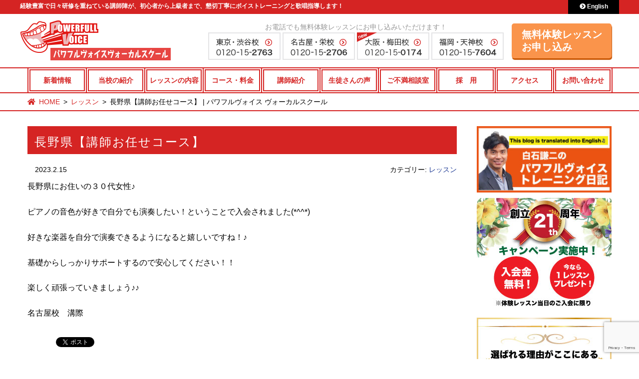

--- FILE ---
content_type: text/html; charset=UTF-8
request_url: https://www.pv-vs.com/21193/
body_size: 15355
content:
<!DOCTYPE html>
<html dir="ltr" lang="ja"
	prefix="og: https://ogp.me/ns#"  class="no-js">
<head>
<!-- Google Tag Manager -->
<script>(function(w,d,s,l,i){w[l]=w[l]||[];w[l].push({'gtm.start':
new Date().getTime(),event:'gtm.js'});var f=d.getElementsByTagName(s)[0],
j=d.createElement(s),dl=l!='dataLayer'?'&l='+l:'';j.async=true;j.src=
'https://www.googletagmanager.com/gtm.js?id='+i+dl;f.parentNode.insertBefore(j,f);
})(window,document,'script','dataLayer','GTM-PJN6RP5S');</script>
<!-- End Google Tag Manager -->
<!-- yahoo general tag start -->
<script async src="https://s.yimg.jp/images/listing/tool/cv/ytag.js"></script>
<script>
window.yjDataLayer = window.yjDataLayer || [];
function ytag() { yjDataLayer.push(arguments); }
ytag({"type":"ycl_cookie"});
</script>
<!-- yahoo general tag end -->

<meta charset="UTF-8">
<meta name="viewport" content="width=device-width, initial-scale=1">
<script>(function(html){html.className = html.className.replace(/\bno-js\b/,'js')})(document.documentElement);</script>
<title>長野県【講師お任せコース】 | パワフルヴォイス ヴォーカルスクール</title>
<script type="text/javascript" src="//ajax.googleapis.com/ajax/libs/jquery/1.11.1/jquery.min.js"></script>
<!-- fontawesome -->
<link href="https://www.pv-vs.com/wp101/wp-content/themes/hp-flat/fontawesome/css/all.css" rel="stylesheet">
<!-- Webフォント -->

<!-- 電話番号の自動リンク非表示 -->
<meta name="format-detection" content="telephone=no">

<!-- ファビコン -->
<link rel=”SHORTCUT ICON” href="https://www.pv-vs.com/wp101/wp-content/themes/hp-flat/images/favicon.ico"  />
<link rel="icon" href="https://www.pv-vs.com/wp101/wp-content/themes/hp-flat/images/cropped-icon-32x32.png" sizes="32x32" />
<link rel="icon" href="https://www.pv-vs.com/wp101/wp-content/themes/hp-flat/images/cropped-icon-192x192.png" sizes="192x192" />
<link rel="apple-touch-icon-precomposed" href="https://www.pv-vs.com/wp101/wp-content/themes/hp-flat/images/cropped-icon-180x180.png" />
<meta name="msapplication-TileImage" content="https://www.pv-vs.com/wp101/wp-content/themes/hp-flat/images/cropped-icon-270x270.png" />

<!-- 開閉スクリプト -->
<script type='text/javascript' src='https://www.pv-vs.com/wp101/wp-content/themes/hp-flat/js/qa.js'></script>
<script type='text/javascript' src='https://www.pv-vs.com/wp101/wp-content/themes/hp-flat/js/tab.js'></script>

<!-- スムーズスクロール｜絶対パス対応 -->
<script src="https://cdn.jsdelivr.net/npm/jquery@3/dist/jquery.min.js"></script>
<script>
$(document).on('click', 'a[href*="#"]', function() {
    let time = 1000;
    let target = $(this.hash);
    if (!target.length) return;

    let targetY = target.offset().top;
    $('html,body').animate({scrollTop: targetY}, time, 'swing');
    return false;
});
</script>

<!-- Global site tag (gtag.js) - Google Ads: 1070830776 -->
<script async src="https://www.googletagmanager.com/gtag/js?id=AW-1070830776"></script>
<script>
        window.dataLayer = window.dataLayer || [];

        function gtag() {
            dataLayer.push(arguments);
        }
        gtag('js', new Date());
        gtag('config', 'AW-1070830776');

</script>
<!-- google analytics start -->
<script>
        (function(i, s, o, g, r, a, m) {
            i['GoogleAnalyticsObject'] = r;
            i[r] = i[r] || function() {
                (i[r].q = i[r].q || []).push(arguments)
            }, i[r].l = 1 * new Date();
            a = s.createElement(o),
                m = s.getElementsByTagName(o)[0];
            a.async = 1;
            a.src = g;
            m.parentNode.insertBefore(a, m)
        })(window, document, 'script', '//www.google-analytics.com/analytics.js', 'ga');
        ga('create', 'UA-11053326-1', 'auto');
        ga('require', 'displayfeatures');
        ga('send', 'pageview');

</script>
<!-- google analytics end -->
<!-- User Heat Tag -->
<script type="text/javascript">
        (function(add, cla) {
            window['UserHeatTag'] = cla;
            window[cla] = window[cla] || function() {
                (window[cla].q = window[cla].q || []).push(arguments)
            }, window[cla].l = 1 * new Date();
            var ul = document.createElement('script');
            var tag = document.getElementsByTagName('script')[0];
            ul.async = 1;
            ul.src = add;
            tag.parentNode.insertBefore(ul, tag);
        })('//uh.nakanohito.jp/uhj2/uh.js', '_uhtracker');
        _uhtracker({
            id: 'uhkfAO9ucr'
        });

</script>
<!-- End User Heat Tag -->


<link rel='stylesheet' id='font-ubuntu-css' href='https://fonts.googleapis.com/css?family=Ubuntu%3A300%2C700' type='text/css' media='all' />
<link rel='stylesheet' id='icon-hps-clear-css' href='https://www.pv-vs.com/wp101/wp-content/themes/hp-flat/templates/hp-flat-base/icon/style.css' type='text/css' media='all' />
<link rel='stylesheet' id='fontawesome-css' href='//netdna.bootstrapcdn.com/font-awesome/4.3.0/css/font-awesome.css' type='text/css' media='all' />
<link rel='stylesheet' id='mitstheme-init-css' href='https://www.pv-vs.com/wp101/wp-content/themes/hps/css/init.css' type='text/css' media='all' />
<link rel='stylesheet' id='mitstheme-layout-css' href='https://www.pv-vs.com/wp101/wp-content/themes/hps/templates/default/css/layout.css' type='text/css' media='all' />
<style id='mitstheme-layout-inline-css' type='text/css'>
.content-area{max-width:1200px;}#main-wrap{width:100%;float:left;}.sidebar-wrap{float:left;}#main{margin-left:0px;margin-right:310px;}#sidebar-default{width:270px;margin-left:-270px;}#sidebar-default>.sidebar{margin-right:0px;}@media only screen and (max-width:950px){#sidebar-default{float:none;clear:both;width:auto;margin-left:0;padding-top:40px;}#sidebar-default>.sidebar{margin-left:0;margin-right:0;}#main{margin-left:0px;margin-right:0px;}#main-wrap{width:auto;float:none;}}
</style>
<link rel='stylesheet' id='wp-block-library-css' href='https://www.pv-vs.com/wp101/wp-includes/css/dist/block-library/style.min.css' type='text/css' media='all' />
<link rel='stylesheet' id='classic-theme-styles-css' href='https://www.pv-vs.com/wp101/wp-includes/css/classic-themes.min.css' type='text/css' media='all' />
<style id='global-styles-inline-css' type='text/css'>
body{--wp--preset--color--black: #000000;--wp--preset--color--cyan-bluish-gray: #abb8c3;--wp--preset--color--white: #ffffff;--wp--preset--color--pale-pink: #f78da7;--wp--preset--color--vivid-red: #cf2e2e;--wp--preset--color--luminous-vivid-orange: #ff6900;--wp--preset--color--luminous-vivid-amber: #fcb900;--wp--preset--color--light-green-cyan: #7bdcb5;--wp--preset--color--vivid-green-cyan: #00d084;--wp--preset--color--pale-cyan-blue: #8ed1fc;--wp--preset--color--vivid-cyan-blue: #0693e3;--wp--preset--color--vivid-purple: #9b51e0;--wp--preset--gradient--vivid-cyan-blue-to-vivid-purple: linear-gradient(135deg,rgba(6,147,227,1) 0%,rgb(155,81,224) 100%);--wp--preset--gradient--light-green-cyan-to-vivid-green-cyan: linear-gradient(135deg,rgb(122,220,180) 0%,rgb(0,208,130) 100%);--wp--preset--gradient--luminous-vivid-amber-to-luminous-vivid-orange: linear-gradient(135deg,rgba(252,185,0,1) 0%,rgba(255,105,0,1) 100%);--wp--preset--gradient--luminous-vivid-orange-to-vivid-red: linear-gradient(135deg,rgba(255,105,0,1) 0%,rgb(207,46,46) 100%);--wp--preset--gradient--very-light-gray-to-cyan-bluish-gray: linear-gradient(135deg,rgb(238,238,238) 0%,rgb(169,184,195) 100%);--wp--preset--gradient--cool-to-warm-spectrum: linear-gradient(135deg,rgb(74,234,220) 0%,rgb(151,120,209) 20%,rgb(207,42,186) 40%,rgb(238,44,130) 60%,rgb(251,105,98) 80%,rgb(254,248,76) 100%);--wp--preset--gradient--blush-light-purple: linear-gradient(135deg,rgb(255,206,236) 0%,rgb(152,150,240) 100%);--wp--preset--gradient--blush-bordeaux: linear-gradient(135deg,rgb(254,205,165) 0%,rgb(254,45,45) 50%,rgb(107,0,62) 100%);--wp--preset--gradient--luminous-dusk: linear-gradient(135deg,rgb(255,203,112) 0%,rgb(199,81,192) 50%,rgb(65,88,208) 100%);--wp--preset--gradient--pale-ocean: linear-gradient(135deg,rgb(255,245,203) 0%,rgb(182,227,212) 50%,rgb(51,167,181) 100%);--wp--preset--gradient--electric-grass: linear-gradient(135deg,rgb(202,248,128) 0%,rgb(113,206,126) 100%);--wp--preset--gradient--midnight: linear-gradient(135deg,rgb(2,3,129) 0%,rgb(40,116,252) 100%);--wp--preset--duotone--dark-grayscale: url('#wp-duotone-dark-grayscale');--wp--preset--duotone--grayscale: url('#wp-duotone-grayscale');--wp--preset--duotone--purple-yellow: url('#wp-duotone-purple-yellow');--wp--preset--duotone--blue-red: url('#wp-duotone-blue-red');--wp--preset--duotone--midnight: url('#wp-duotone-midnight');--wp--preset--duotone--magenta-yellow: url('#wp-duotone-magenta-yellow');--wp--preset--duotone--purple-green: url('#wp-duotone-purple-green');--wp--preset--duotone--blue-orange: url('#wp-duotone-blue-orange');--wp--preset--font-size--small: 13px;--wp--preset--font-size--medium: 20px;--wp--preset--font-size--large: 36px;--wp--preset--font-size--x-large: 42px;--wp--preset--spacing--20: 0.44rem;--wp--preset--spacing--30: 0.67rem;--wp--preset--spacing--40: 1rem;--wp--preset--spacing--50: 1.5rem;--wp--preset--spacing--60: 2.25rem;--wp--preset--spacing--70: 3.38rem;--wp--preset--spacing--80: 5.06rem;}:where(.is-layout-flex){gap: 0.5em;}body .is-layout-flow > .alignleft{float: left;margin-inline-start: 0;margin-inline-end: 2em;}body .is-layout-flow > .alignright{float: right;margin-inline-start: 2em;margin-inline-end: 0;}body .is-layout-flow > .aligncenter{margin-left: auto !important;margin-right: auto !important;}body .is-layout-constrained > .alignleft{float: left;margin-inline-start: 0;margin-inline-end: 2em;}body .is-layout-constrained > .alignright{float: right;margin-inline-start: 2em;margin-inline-end: 0;}body .is-layout-constrained > .aligncenter{margin-left: auto !important;margin-right: auto !important;}body .is-layout-constrained > :where(:not(.alignleft):not(.alignright):not(.alignfull)){max-width: var(--wp--style--global--content-size);margin-left: auto !important;margin-right: auto !important;}body .is-layout-constrained > .alignwide{max-width: var(--wp--style--global--wide-size);}body .is-layout-flex{display: flex;}body .is-layout-flex{flex-wrap: wrap;align-items: center;}body .is-layout-flex > *{margin: 0;}:where(.wp-block-columns.is-layout-flex){gap: 2em;}.has-black-color{color: var(--wp--preset--color--black) !important;}.has-cyan-bluish-gray-color{color: var(--wp--preset--color--cyan-bluish-gray) !important;}.has-white-color{color: var(--wp--preset--color--white) !important;}.has-pale-pink-color{color: var(--wp--preset--color--pale-pink) !important;}.has-vivid-red-color{color: var(--wp--preset--color--vivid-red) !important;}.has-luminous-vivid-orange-color{color: var(--wp--preset--color--luminous-vivid-orange) !important;}.has-luminous-vivid-amber-color{color: var(--wp--preset--color--luminous-vivid-amber) !important;}.has-light-green-cyan-color{color: var(--wp--preset--color--light-green-cyan) !important;}.has-vivid-green-cyan-color{color: var(--wp--preset--color--vivid-green-cyan) !important;}.has-pale-cyan-blue-color{color: var(--wp--preset--color--pale-cyan-blue) !important;}.has-vivid-cyan-blue-color{color: var(--wp--preset--color--vivid-cyan-blue) !important;}.has-vivid-purple-color{color: var(--wp--preset--color--vivid-purple) !important;}.has-black-background-color{background-color: var(--wp--preset--color--black) !important;}.has-cyan-bluish-gray-background-color{background-color: var(--wp--preset--color--cyan-bluish-gray) !important;}.has-white-background-color{background-color: var(--wp--preset--color--white) !important;}.has-pale-pink-background-color{background-color: var(--wp--preset--color--pale-pink) !important;}.has-vivid-red-background-color{background-color: var(--wp--preset--color--vivid-red) !important;}.has-luminous-vivid-orange-background-color{background-color: var(--wp--preset--color--luminous-vivid-orange) !important;}.has-luminous-vivid-amber-background-color{background-color: var(--wp--preset--color--luminous-vivid-amber) !important;}.has-light-green-cyan-background-color{background-color: var(--wp--preset--color--light-green-cyan) !important;}.has-vivid-green-cyan-background-color{background-color: var(--wp--preset--color--vivid-green-cyan) !important;}.has-pale-cyan-blue-background-color{background-color: var(--wp--preset--color--pale-cyan-blue) !important;}.has-vivid-cyan-blue-background-color{background-color: var(--wp--preset--color--vivid-cyan-blue) !important;}.has-vivid-purple-background-color{background-color: var(--wp--preset--color--vivid-purple) !important;}.has-black-border-color{border-color: var(--wp--preset--color--black) !important;}.has-cyan-bluish-gray-border-color{border-color: var(--wp--preset--color--cyan-bluish-gray) !important;}.has-white-border-color{border-color: var(--wp--preset--color--white) !important;}.has-pale-pink-border-color{border-color: var(--wp--preset--color--pale-pink) !important;}.has-vivid-red-border-color{border-color: var(--wp--preset--color--vivid-red) !important;}.has-luminous-vivid-orange-border-color{border-color: var(--wp--preset--color--luminous-vivid-orange) !important;}.has-luminous-vivid-amber-border-color{border-color: var(--wp--preset--color--luminous-vivid-amber) !important;}.has-light-green-cyan-border-color{border-color: var(--wp--preset--color--light-green-cyan) !important;}.has-vivid-green-cyan-border-color{border-color: var(--wp--preset--color--vivid-green-cyan) !important;}.has-pale-cyan-blue-border-color{border-color: var(--wp--preset--color--pale-cyan-blue) !important;}.has-vivid-cyan-blue-border-color{border-color: var(--wp--preset--color--vivid-cyan-blue) !important;}.has-vivid-purple-border-color{border-color: var(--wp--preset--color--vivid-purple) !important;}.has-vivid-cyan-blue-to-vivid-purple-gradient-background{background: var(--wp--preset--gradient--vivid-cyan-blue-to-vivid-purple) !important;}.has-light-green-cyan-to-vivid-green-cyan-gradient-background{background: var(--wp--preset--gradient--light-green-cyan-to-vivid-green-cyan) !important;}.has-luminous-vivid-amber-to-luminous-vivid-orange-gradient-background{background: var(--wp--preset--gradient--luminous-vivid-amber-to-luminous-vivid-orange) !important;}.has-luminous-vivid-orange-to-vivid-red-gradient-background{background: var(--wp--preset--gradient--luminous-vivid-orange-to-vivid-red) !important;}.has-very-light-gray-to-cyan-bluish-gray-gradient-background{background: var(--wp--preset--gradient--very-light-gray-to-cyan-bluish-gray) !important;}.has-cool-to-warm-spectrum-gradient-background{background: var(--wp--preset--gradient--cool-to-warm-spectrum) !important;}.has-blush-light-purple-gradient-background{background: var(--wp--preset--gradient--blush-light-purple) !important;}.has-blush-bordeaux-gradient-background{background: var(--wp--preset--gradient--blush-bordeaux) !important;}.has-luminous-dusk-gradient-background{background: var(--wp--preset--gradient--luminous-dusk) !important;}.has-pale-ocean-gradient-background{background: var(--wp--preset--gradient--pale-ocean) !important;}.has-electric-grass-gradient-background{background: var(--wp--preset--gradient--electric-grass) !important;}.has-midnight-gradient-background{background: var(--wp--preset--gradient--midnight) !important;}.has-small-font-size{font-size: var(--wp--preset--font-size--small) !important;}.has-medium-font-size{font-size: var(--wp--preset--font-size--medium) !important;}.has-large-font-size{font-size: var(--wp--preset--font-size--large) !important;}.has-x-large-font-size{font-size: var(--wp--preset--font-size--x-large) !important;}
.wp-block-navigation a:where(:not(.wp-element-button)){color: inherit;}
:where(.wp-block-columns.is-layout-flex){gap: 2em;}
.wp-block-pullquote{font-size: 1.5em;line-height: 1.6;}
</style>
<link rel='stylesheet' id='contact-form-7-css' href='https://www.pv-vs.com/wp101/wp-content/plugins/contact-form-7/includes/css/styles.css' type='text/css' media='all' />
<link rel='stylesheet' id='yarpp-thumbnails-css' href='https://www.pv-vs.com/wp101/wp-content/plugins/yet-another-related-posts-plugin/style/styles_thumbnails.css' type='text/css' media='all' />
<style id='yarpp-thumbnails-inline-css' type='text/css'>
.yarpp-thumbnails-horizontal .yarpp-thumbnail {width: 130px;height: 170px;margin: 5px;margin-left: 0px;}.yarpp-thumbnail > img, .yarpp-thumbnail-default {width: 120px;height: 120px;margin: 5px;}.yarpp-thumbnails-horizontal .yarpp-thumbnail-title {margin: 7px;margin-top: 0px;width: 120px;}.yarpp-thumbnail-default > img {min-height: 120px;min-width: 120px;}
</style>
<link rel='stylesheet' id='mitstheme-editor-core-css' href='https://www.pv-vs.com/wp101/wp-content/themes/hp-flat/css/mce.css' type='text/css' media='all' />
<link rel='stylesheet' id='cf7cf-style-css' href='https://www.pv-vs.com/wp101/wp-content/plugins/cf7-conditional-fields/style.css' type='text/css' media='all' />
<!--[if lt IE 9]>
<script type='text/javascript' src='https://www.pv-vs.com/wp101/wp-content/themes/hps/templates/default/js/html5.js' id='mitstheme-ie-js'></script>
<![endif]-->
<script type='text/javascript' src='//ajax.googleapis.com/ajax/libs/jquery/1.11.1/jquery.min.js' id='jquery-js'></script>
<script type='text/javascript' src='https://www.pv-vs.com/wp101/wp-content/themes/hps/templates/default/js/script.js' id='mitstheme-js'></script>
<link rel="canonical" href="https://www.pv-vs.com/21193/" />

<!-- BEGIN: WP Social Bookmarking Light HEAD --><script>
    (function (d, s, id) {
        var js, fjs = d.getElementsByTagName(s)[0];
        if (d.getElementById(id)) return;
        js = d.createElement(s);
        js.id = id;
        js.src = "//connect.facebook.net/en_US/sdk.js#xfbml=1&version=v2.7";
        fjs.parentNode.insertBefore(js, fjs);
    }(document, 'script', 'facebook-jssdk'));
</script>
<style type="text/css">.wp_social_bookmarking_light{
    border: 0 !important;
    padding: 10px 0 20px 0 !important;
    margin: 0 !important;
}
.wp_social_bookmarking_light div{
    float: left !important;
    border: 0 !important;
    padding: 0 !important;
    margin: 0 5px 0px 0 !important;
    min-height: 30px !important;
    line-height: 18px !important;
    text-indent: 0 !important;
}
.wp_social_bookmarking_light img{
    border: 0 !important;
    padding: 0;
    margin: 0;
    vertical-align: top !important;
}
.wp_social_bookmarking_light_clear{
    clear: both !important;
}
#fb-root{
    display: none;
}
.wsbl_twitter{
    width: 100px;
}
.wsbl_facebook_like iframe{
    max-width: none !important;
}
.wsbl_pinterest a{
    border: 0px !important;
}
</style>
<!-- END: WP Social Bookmarking Light HEAD -->
<noscript><style>.lazyload[data-src]{display:none !important;}</style></noscript><style>.lazyload{background-image:none !important;}.lazyload:before{background-image:none !important;}</style>
<!-- Google タグ マネージャー スニペット (Site Kit が追加) -->
<script type="text/javascript">
			( function( w, d, s, l, i ) {
				w[l] = w[l] || [];
				w[l].push( {'gtm.start': new Date().getTime(), event: 'gtm.js'} );
				var f = d.getElementsByTagName( s )[0],
					j = d.createElement( s ), dl = l != 'dataLayer' ? '&l=' + l : '';
				j.async = true;
				j.src = 'https://www.googletagmanager.com/gtm.js?id=' + i + dl;
				f.parentNode.insertBefore( j, f );
			} )( window, document, 'script', 'dataLayer', 'GTM-NW7ZS6HJ' );
			
</script>

<!-- (ここまで) Google タグ マネージャー スニペット (Site Kit が追加) -->
</head>
<body class="post-template-default single single-post postid-21193 single-format-standard">
<script data-cfasync="false" data-no-defer="1">var ewww_webp_supported=false;</script>
<!-- Google Tag Manager (noscript) -->
<noscript><iframe src="https://www.googletagmanager.com/ns.html?id=GTM-PJN6RP5S"
height="0" width="0" style="display:none;visibility:hidden"></iframe></noscript>
<!-- End Google Tag Manager (noscript) -->
<div id="outer">

<header id="header">
<div class="content-area header-top clearfix">
	<!-- ロゴ -->
	<h2 class="header-text sp-none">経験豊富で日々研修を重ねている講師陣が、初心者から上級者まで、懇切丁寧にボイストレーニングと歌唱指導します！</h2>
	<h1 class="logo"><a href="https://www.pv-vs.com/"><img src="[data-uri]" alt="パワフルヴォイスヴォーカルスクール" data-src="https://www.pv-vs.com/wp101/wp-content/themes/hp-flat/images/header-logo.png" decoding="async" class="lazyload" /><noscript><img src="https://www.pv-vs.com/wp101/wp-content/themes/hp-flat/images/header-logo.png" alt="パワフルヴォイスヴォーカルスクール" data-eio="l" /></noscript></a></h1>

	<div class="header-right">
<!-- PC｜学校別電話番号 -->
<div class="tel-area-box sp-none">
<span>お電話でも無料体験レッスンにお申し込みいただけます！</span>
<a href="https://www.pv-vs.com/tokyo/"><img src="[data-uri]" alt="東京・渋谷校 0120-15-2763" data-src="https://www.pv-vs.com/wp101/wp-content/themes/hp-flat/images/header-tel-tokyo.png" decoding="async" class="lazyload" /><noscript><img src="https://www.pv-vs.com/wp101/wp-content/themes/hp-flat/images/header-tel-tokyo.png" alt="東京・渋谷校 0120-15-2763" data-eio="l" /></noscript></a>
<a href="https://www.pv-vs.com/nagoya/"><img src="[data-uri]" alt="名古屋・栄校 0120-15-2706" data-src="https://www.pv-vs.com/wp101/wp-content/themes/hp-flat/images/header-tel-nagoya.png" decoding="async" class="lazyload" /><noscript><img src="https://www.pv-vs.com/wp101/wp-content/themes/hp-flat/images/header-tel-nagoya.png" alt="名古屋・栄校 0120-15-2706" data-eio="l" /></noscript></a>
<a href="https://www.pv-vs.com/osaka/"><img src="[data-uri]" alt="大阪・梅田校 0120-15-0174" data-src="https://www.pv-vs.com/wp101/wp-content/themes/hp-flat/images/header-tel-osaka.png" decoding="async" class="lazyload" /><noscript><img src="https://www.pv-vs.com/wp101/wp-content/themes/hp-flat/images/header-tel-osaka.png" alt="大阪・梅田校 0120-15-0174" data-eio="l" /></noscript></a>
<a href="https://www.pv-vs.com/fukuoka/"><img src="[data-uri]" alt="福岡・天神校 0120-15-7604" data-src="https://www.pv-vs.com/wp101/wp-content/themes/hp-flat/images/header-tel-fukuoka.png" decoding="async" class="lazyload" /><noscript><img src="https://www.pv-vs.com/wp101/wp-content/themes/hp-flat/images/header-tel-fukuoka.png" alt="福岡・天神校 0120-15-7604" data-eio="l" /></noscript></a>
</div>
		<!-- 電話番号 -->
		<address class="tel">
			<span class="number"><em></em></span>			<p>受付時間：10時～18時</p>
		</address>
		<!-- お申込みリンク -->
		<a class="btn btn-contact" href="https://www.pv-vs.com/contact-us/">無料体験レッスン<br>お申し込み<!--<img class="header-cpn lazyload" src="[data-uri]"  data-src="https://www.a-vma.com/wp-content/themes/hp-flat/images/header-btn-cpn.png" decoding="async"><noscript><img class="header-cpn" src="https://www.a-vma.com/wp-content/themes/hp-flat/images/header-btn-cpn.png"  data-eio="l"></noscript>--></a>
		<!-- 英語サイトリンク -->
		<a class="btn btn-english" href="https://www.pv-vs.com/en/"><i class="fas fa-chevron-circle-right"></i>&nbsp;English</a>
</div>

<!-- 電話用スライドイン -->
<a class="btn-message-link" href="https://www.pv-vs.com/contact-us/">
<span class="left">まずはお気軽に<br>お申し込み下さい！</span>
<span class="right">無料体験申込 ></span>
</a>
<a class="btn-message-link02" href="https://www.a-vma.com/" target="_blank">
<img class="bt_sp-none lazyload" src="[data-uri]" alt="姉妹校　青山ヴォイス・メイクアップアカデミー" style="height: 48px; width: auto;" data-src="https://www.pv-vs.com/wp101/wp-content/themes/hp-flat/images/bnr-powerfullpv-tb.png" decoding="async"><noscript><img class="bt_sp-none" src="https://www.pv-vs.com/wp101/wp-content/themes/hp-flat/images/bnr-powerfullpv-tb.png" alt="姉妹校　青山ヴォイス・メイクアップアカデミー" style="height: 48px; width: auto;" data-eio="l"></noscript>
<img class="bt_tb-none lazyload" src="[data-uri]" alt="姉妹校　青山ヴォイス・メイクアップアカデミー" style="height: 48px; width: auto;" data-src="https://www.pv-vs.com/wp101/wp-content/themes/hp-flat/images/bnr-powerfullpv-sp.png" decoding="async"><noscript><img class="bt_tb-none" src="https://www.pv-vs.com/wp101/wp-content/themes/hp-flat/images/bnr-powerfullpv-sp.png" alt="姉妹校　青山ヴォイス・メイクアップアカデミー" style="height: 48px; width: auto;" data-eio="l"></noscript>
</a>
</div>


<!-- グローバルナビ -->
<div id="gnav-outer"><div class="content-area">
<div class="part part-global-navi"><input type="checkbox" class="global-navi-switch" id="global-navi-696d050fa5f57" style="display: none;" />
<div class="global-navi">
<label for="global-navi-696d050fa5f57" class="button button-global-navi" style="display: none;"></label>
<nav class="menu-%e3%82%b0%e3%83%ad%e3%83%bc%e3%83%90%e3%83%ab%e3%83%8a%e3%83%93%e3%82%b2%e3%83%bc%e3%82%b7%e3%83%a7%e3%83%b3-container"><ul id="menu-%e3%82%b0%e3%83%ad%e3%83%bc%e3%83%90%e3%83%ab%e3%83%8a%e3%83%93%e3%82%b2%e3%83%bc%e3%82%b7%e3%83%a7%e3%83%b3" class="menu"><li id="menu-item-6835" class="pc-none menu-item menu-item-type-custom menu-item-object-custom menu-item-home menu-item-6835"><a href="https://www.pv-vs.com/">ホーム<span class="sub-title"></span></a></li>
<li id="menu-item-114" class="menu-item menu-item-type-taxonomy menu-item-object-category menu-item-114"><a href="https://www.pv-vs.com/category/information/">新着情報<span class="sub-title"></span></a></li>
<li id="menu-item-6288" class="menu-item menu-item-type-post_type menu-item-object-page menu-item-6288"><a href="https://www.pv-vs.com/school/">当校の紹介<span class="sub-title"></span></a></li>
<li id="menu-item-6289" class="menu-item menu-item-type-post_type menu-item-object-page menu-item-6289"><a href="https://www.pv-vs.com/lesson/">レッスンの内容<span class="sub-title"></span></a></li>
<li id="menu-item-14338" class="menu-item menu-item-type-post_type menu-item-object-page menu-item-14338"><a href="https://www.pv-vs.com/fee/">コース・料金<span class="sub-title"></span></a></li>
<li id="menu-item-6291" class="menu-item menu-item-type-post_type menu-item-object-page menu-item-6291"><a href="https://www.pv-vs.com/lecturer/">講師紹介<span class="sub-title"></span></a></li>
<li id="menu-item-6292" class="menu-item menu-item-type-post_type menu-item-object-page menu-item-6292"><a href="https://www.pv-vs.com/voice/">生徒さんの声<span class="sub-title"></span></a></li>
<li id="menu-item-8301" class="menu-item menu-item-type-custom menu-item-object-custom menu-item-has-children menu-item-8301"><a href="https://www.pv-vs.com/inquiry/">ご不満相談室<span class="sub-title"></span></a>
<ul class="sub-menu">
	<li id="menu-item-15971" class="menu-item menu-item-type-custom menu-item-object-custom menu-item-15971"><a href="https://www.pv-vs.com/inquiry/">ご要望窓口</a></li>
	<li id="menu-item-15972" class="menu-item menu-item-type-custom menu-item-object-custom menu-item-15972"><a href="https://www.pv-vs.com/inquiry/">ご感想ポスト</a></li>
</ul>
</li>
<li id="menu-item-21097" class="menu-item menu-item-type-post_type menu-item-object-page menu-item-has-children menu-item-21097"><a href="https://www.pv-vs.com/recruit-2/">採　用<span class="sub-title"></span></a>
<ul class="sub-menu">
	<li id="menu-item-16212" class="menu-item menu-item-type-post_type menu-item-object-page menu-item-16212"><a href="https://www.pv-vs.com/instructor/">ボイストレーナー養成コース</a></li>
</ul>
</li>
<li id="menu-item-6293" class="menu-item menu-item-type-post_type menu-item-object-page menu-item-has-children menu-item-6293"><a href="https://www.pv-vs.com/access/">アクセス<span class="sub-title"></span></a>
<ul class="sub-menu">
	<li id="menu-item-6302" class="menu-item menu-item-type-post_type menu-item-object-page menu-item-6302"><a href="https://www.pv-vs.com/tokyo/">東京・渋谷校</a></li>
	<li id="menu-item-6303" class="menu-item menu-item-type-post_type menu-item-object-page menu-item-6303"><a href="https://www.pv-vs.com/nagoya/">名古屋・栄校</a></li>
	<li id="menu-item-6304" class="menu-item menu-item-type-post_type menu-item-object-page menu-item-6304"><a href="https://www.pv-vs.com/osaka/">大阪・梅田校</a></li>
	<li id="menu-item-6305" class="menu-item menu-item-type-post_type menu-item-object-page menu-item-6305"><a href="https://www.pv-vs.com/fukuoka/">ボイトレ福岡・天神校</a></li>
</ul>
</li>
<li id="menu-item-6294" class="menu-item menu-item-type-post_type menu-item-object-page menu-item-6294"><a href="https://www.pv-vs.com/contact-us-sub/">お問い合わせ<span class="sub-title"></span></a></li>
</ul></nav></div>
</div></div></div>
</header>

<div id="content-top">
<div class="content-area">

<!-- breadcurmbs -->
<ol class="part part-breadcrumbs"><li class="home"><a href="https://www.pv-vs.com/">HOME</a></li><li><a href="https://www.pv-vs.com/category/lesson/">レッスン</a></li><li class="current"><span>長野県【講師お任せコース】 | パワフルヴォイス ヴォーカルスクール</span></li></ol>
</div></div>

<div id="content"><div class="content-area">

<div id="main-wrap"><div id="main">
<!-- ループ処理（投稿リスト） -->
<div class="part-postlist-layout-list part-postlist-template-default part part-postlist"><ul class="postlist"><li><h2><span class="title"><a href="https://www.pv-vs.com/21193/"><span>長野県【講師お任せコース】</span></a></span></h2>
<div class="meta">
<span class="date">2023.2.15</span><span class="taxonomy">カテゴリー: <a href="https://www.pv-vs.com/category/lesson/">レッスン</a></span></div>
<div class="content mce"><p>長野県にお住いの３０代女性♪</p>
<p>ピアノの音色が好きで自分でも演奏したい！ということで入会されました(*^^*)</p>
<p>好きな楽器を自分で演奏できるようになると嬉しいですね！♪</p>
<p>基礎からしっかりサポートするので安心してください！！</p>
<p>楽しく頑張っていきましょう♪♪</p>
<p>名古屋校　溝際</p>
<div class='wp_social_bookmarking_light'>        <div class="wsbl_hatena_button"><a href="//b.hatena.ne.jp/entry/https://www.pv-vs.com/21193/" class="hatena-bookmark-button" data-hatena-bookmark-title="長野県【講師お任せコース】" data-hatena-bookmark-layout="simple-balloon" title="このエントリーをはてなブックマークに追加"> <img src="[data-uri]" alt="このエントリーをはてなブックマークに追加" width="20" height="20" style="border: none;" data-src="//b.hatena.ne.jp/images/entry-button/button-only@2x.png" decoding="async" class="lazyload" /><noscript><img src="//b.hatena.ne.jp/images/entry-button/button-only@2x.png" alt="このエントリーをはてなブックマークに追加" width="20" height="20" style="border: none;" data-eio="l" /></noscript></a><script type="text/javascript" src="//b.hatena.ne.jp/js/bookmark_button.js" charset="utf-8" async="async"></script></div>        <div class="wsbl_facebook_like"><div id="fb-root"></div><fb:like href="https://www.pv-vs.com/21193/" layout="button_count" action="like" width="100" share="false" show_faces="false" ></fb:like></div>        <div class="wsbl_twitter"><a href="https://twitter.com/share" class="twitter-share-button" data-url="https://www.pv-vs.com/21193/" data-text="長野県【講師お任せコース】">Tweet</a></div></div>
<br class='wp_social_bookmarking_light_clear' />
<div class='yarpp yarpp-related yarpp-related-website yarpp-related-none yarpp-template-thumbnails'>
<!-- YARPP Thumbnails -->
<h3>関連記事</h3>
<p>関連する記事はありません。</p>
</div>
</div></li></ul></div>
<!-- ページネーション -->
<nav class="part part-pagination"><span class="next page-numbers"><a href="https://www.pv-vs.com/21356/" rel="next">&laquo;&nbsp;<span>神奈川県【彼氏とDAMコース♪】</span></a></span>  <span class="prev page-numbers"><a href="https://www.pv-vs.com/21191/" rel="prev"><span>三重県【1曲完奏コース】</span>&nbsp;&raquo;</a></span></nav>
<!-- 関連記事 -->

<!-- コンタクトボタン -->
<p class="part part-contact-btn">
<a href="https://www.pv-vs.com/contact-us/"><img src="[data-uri]" alt="お問い合せ" data-src="https://www.pv-vs.com/wp101/wp-content/themes/hp-flat/images/contact-btn-cpn.png" decoding="async" class="lazyload" /><noscript><img src="https://www.pv-vs.com/wp101/wp-content/themes/hp-flat/images/contact-btn-cpn.png" alt="お問い合せ" data-eio="l" /></noscript></a>
<h3 class="tel-midashi" style="font-weight:bold; font-size:110%;">お電話でのお申し込み</h3>
<p class="summary-text padding-left-right">※携帯・公衆電話からもOKです。</p>
<div class="freetrial-phone-box">
<a href="tel:0120-15-2763"><img src="[data-uri]" alt="東京・渋谷校：0120-15-2763" data-src="https://www.pv-vs.com/wp101/wp-content/themes/hp-flat/images/phone-01.png" decoding="async" class="lazyload" /><noscript><img src="https://www.pv-vs.com/wp101/wp-content/themes/hp-flat/images/phone-01.png" alt="東京・渋谷校：0120-15-2763" data-eio="l" /></noscript></a><br>
<a href="tel:0120-15-2706"><img src="[data-uri]" alt="名古屋・栄校：0120-15-2706" data-src="https://www.pv-vs.com/wp101/wp-content/themes/hp-flat/images/phone-02.png" decoding="async" class="lazyload" /><noscript><img src="https://www.pv-vs.com/wp101/wp-content/themes/hp-flat/images/phone-02.png" alt="名古屋・栄校：0120-15-2706" data-eio="l" /></noscript></a><br>
<a href="tel:0120-15-0174"><img src="[data-uri]" alt="大阪・梅田校：0120-15-0174" data-src="https://www.pv-vs.com/wp101/wp-content/themes/hp-flat/images/phone-04.png" decoding="async" class="lazyload" /><noscript><img src="https://www.pv-vs.com/wp101/wp-content/themes/hp-flat/images/phone-04.png" alt="大阪・梅田校：0120-15-0174" data-eio="l" /></noscript></a><br>
<a href="tel:0120-15-7604"><img src="[data-uri]" alt="福岡・天神校：0120-15-7604" data-src="https://www.pv-vs.com/wp101/wp-content/themes/hp-flat/images/phone-03.png" decoding="async" class="lazyload" /><noscript><img src="https://www.pv-vs.com/wp101/wp-content/themes/hp-flat/images/phone-03.png" alt="福岡・天神校：0120-15-7604" data-eio="l" /></noscript></a>
<a href="tel:0120-15-2763"><img src="[data-uri]" alt="オンライン：0120-15-2763" data-src="https://www.pv-vs.com/wp101/wp-content/themes/hp-flat/images/phone-05.png" decoding="async" class="lazyload" /><noscript><img src="https://www.pv-vs.com/wp101/wp-content/themes/hp-flat/images/phone-05.png" alt="オンライン：0120-15-2763" data-eio="l" /></noscript></a>
</div></p>
</div></div>

<div id="sidebar-default" class="sidebar-wrap"><div class="sidebar">
<!-- ウィジェットエリア（サイドバー） -->
<div class="part part-widget-area"><ul><li id="media_image-7" class="widget-odd widget-first widget-1 widget-no-title sp-none widget widget_media_image"><h2 class="widgettitle">サイド｜社長ブログバナー</h2><a href="https://ameblo.jp/shiraishi-kenji/"><img width="300" height="147" src="[data-uri]" class="image wp-image-25116  attachment-medium size-medium lazyload" alt="" decoding="async" style="max-width: 100%; height: auto;"   data-src="https://www.pv-vs.com/wp101/wp-content/uploads/98429a99ac1f5b1a64900503cd951426-1-300x147.jpg" data-srcset="https://www.pv-vs.com/wp101/wp-content/uploads/98429a99ac1f5b1a64900503cd951426-1-300x147.jpg 300w, https://www.pv-vs.com/wp101/wp-content/uploads/98429a99ac1f5b1a64900503cd951426-1.jpg 454w" data-sizes="auto" /><noscript><img width="300" height="147" src="https://www.pv-vs.com/wp101/wp-content/uploads/98429a99ac1f5b1a64900503cd951426-1-300x147.jpg" class="image wp-image-25116  attachment-medium size-medium" alt="" decoding="async" style="max-width: 100%; height: auto;" srcset="https://www.pv-vs.com/wp101/wp-content/uploads/98429a99ac1f5b1a64900503cd951426-1-300x147.jpg 300w, https://www.pv-vs.com/wp101/wp-content/uploads/98429a99ac1f5b1a64900503cd951426-1.jpg 454w" sizes="(max-width: 300px) 100vw, 300px" data-eio="l" /></noscript></a></li><li id="media_image-10" class="widget-even widget-2 widget-no-title widget widget_media_image"><h2 class="widgettitle">サイド| 21周年バナー</h2><img width="270" height="220" src="[data-uri]" class="image wp-image-54140  attachment-full size-full lazyload" alt="" decoding="async" style="max-width: 100%; height: auto;" title="サイド| 20周年バナー" data-src="https://www.pv-vs.com/wp101/wp-content/uploads/4cc38f322711cba10321c05dce49b456.jpg" /><noscript><img width="270" height="220" src="https://www.pv-vs.com/wp101/wp-content/uploads/4cc38f322711cba10321c05dce49b456.jpg" class="image wp-image-54140  attachment-full size-full" alt="" decoding="async" style="max-width: 100%; height: auto;" title="サイド| 20周年バナー" data-eio="l" /></noscript></li><li id="media_image-11" class="widget-odd widget-3 widget-no-title widget widget_media_image"><h2 class="widgettitle">サイド| 100％満足保証</h2><img width="270" height="220" src="[data-uri]" class="image wp-image-8113  attachment-full size-full lazyload" alt="100%満足保証！ご不満のレッスンはやり直します。" decoding="async" style="max-width: 100%; height: auto;" data-src="https://www.pv-vs.com/wp101/wp-content/uploads/d5cea3d56bd1be39b823899db0eb33ca.jpg" /><noscript><img width="270" height="220" src="https://www.pv-vs.com/wp101/wp-content/uploads/d5cea3d56bd1be39b823899db0eb33ca.jpg" class="image wp-image-8113  attachment-full size-full" alt="100%満足保証！ご不満のレッスンはやり直します。" decoding="async" style="max-width: 100%; height: auto;" data-eio="l" /></noscript></li><li id="media_image-8" class="widget-even widget-4 widget-no-title sp-none widget widget_media_image"><h2 class="widgettitle">JASRAC</h2><img width="270" height="105" src="[data-uri]" class="image wp-image-12856  attachment-full size-full lazyload" alt="" decoding="async" style="max-width: 100%; height: auto;" data-src="https://www.pv-vs.com/wp101/wp-content/uploads/JASRAC.gif" /><noscript><img width="270" height="105" src="https://www.pv-vs.com/wp101/wp-content/uploads/JASRAC.gif" class="image wp-image-12856  attachment-full size-full" alt="" decoding="async" style="max-width: 100%; height: auto;" data-eio="l" /></noscript></li><li id="black-studio-tinymce-22" class="widget-odd widget-last widget-5 widget-no-title widget widget_black_studio_tinymce"><h2 class="widgettitle">サイド｜各種バナーセット</h2><div class="textwidget"><ul class="bnrRed">
<li class="icoTrial redTDotLine"><a href="https://www.pv-vs.com/trial/">まずはこちらをチェック！無料体験レッスンの流れ</a></li>
</ul>
<ul class="bnrPnk">
<li class="icoSchool"><a href="https://www.pv-vs.com/school/">すべての人に理想の歌声を当校の紹介</a></li>
<li class="icoLesson"><a href="https://www.pv-vs.com/lesson/"><span class="tLspS">独自のパワフルヴォイス・メソッド</span>レッスンの内容</a></li>
<li class="icoFee"><a href="https://www.pv-vs.com/fee/">さまざまなニーズに対応コース・料金</a></li>
</ul>
<ul class="bnrOra">
<li class="icoBook"><a href="https://www.pv-vs.com/book/">パワフルヴォイス 代表白石謙二先生の著書</a></li>
<li class="icoLect"><a href="https://www.pv-vs.com/lecturer/"><span class="tLspS">教え上手な講師が40人以上在籍</span>講師紹介</a></li>
<li class="icoStud"><a href="https://www.pv-vs.com/voice/"><span class="tLspS">通っている生徒さんに聞きました</span>生徒さんの声</a></li>
<li class="icoEvent"><a href="https://www.pv-vs.com/category/event/">日頃の成果を発揮イベント情報</a></li>
<li class="icoRoom"><a href="https://www.pv-vs.com/school/#room">大事な自主トレに！レッスンルーム無料レンタル</a></li>
<li class="icoKara"><a href="https://www.pv-vs.com/privilege">お得な情報満載！カラオケ店との提携</a></li>
<li class="icoReserv"><a href="https://www.pv-vs.com/reserv/">生徒さん専用レッスン予約サイト</a></li>
<li class="icoRecrt"><a href="https://www.pv-vs.com/recruit/">事業拡大のため正社員募集</a></li>
</ul>
</div></li></ul></div></div></div>

</div></div>


<footer id="footer">
<!-- ページトップボタン -->
<p class="btn-top">
<a href="#header" class="button button-hashlink" data-animation="normal"></a><script>MitsTheme("scroll");</script></p>


<!-- フッター上部 -->
<div class="content-area footer-top">

<!-- ウィジェットエリア（フッタ） -->
<div class="widget-areas">
<div class="part part-widget-area"><div class="widgets"><div id="nav_menu-5" class="widget-odd widget-last widget-first widget-1 widget widget_nav_menu"><h2 class="widgettitle">スクール案内</h2><div class="menu-%e3%83%95%e3%83%83%e3%82%bf%e3%83%bc%e3%83%8a%e3%83%93%ef%bd%9c%e3%82%b9%e3%82%af%e3%83%bc%e3%83%ab%e6%a1%88%e5%86%85%ef%bc%91-container"><ul id="menu-%e3%83%95%e3%83%83%e3%82%bf%e3%83%bc%e3%83%8a%e3%83%93%ef%bd%9c%e3%82%b9%e3%82%af%e3%83%bc%e3%83%ab%e6%a1%88%e5%86%85%ef%bc%91" class="menu"><li id="menu-item-6313" class="menu-item menu-item-type-post_type menu-item-object-page menu-item-6313"><a href="https://www.pv-vs.com/company/">会社概要</a></li>
<li id="menu-item-15411" class="menu-item menu-item-type-post_type menu-item-object-page menu-item-15411"><a href="https://www.pv-vs.com/?page_id=15399">採　用</a></li>
<li id="menu-item-16072" class="menu-item menu-item-type-post_type menu-item-object-page menu-item-16072"><a href="https://www.pv-vs.com/instructor/">ボイストレーナー養成コース</a></li>
<li id="menu-item-6315" class="menu-item menu-item-type-taxonomy menu-item-object-category menu-item-6315"><a href="https://www.pv-vs.com/category/welcome/">本日入会された生徒さん</a></li>
<li id="menu-item-6316" class="menu-item menu-item-type-taxonomy menu-item-object-category menu-item-6316"><a href="https://www.pv-vs.com/category/event/">発表会情報</a></li>
<li id="menu-item-6317" class="menu-item menu-item-type-taxonomy menu-item-object-category menu-item-6317"><a href="https://www.pv-vs.com/category/media/">メディア掲載</a></li>
<li id="menu-item-6318" class="menu-item menu-item-type-taxonomy menu-item-object-category current-post-ancestor current-menu-parent current-post-parent menu-item-6318"><a href="https://www.pv-vs.com/category/lesson/">レッスン</a></li>
<li id="menu-item-6319" class="menu-item menu-item-type-taxonomy menu-item-object-category menu-item-6319"><a href="https://www.pv-vs.com/category/information/">新着情報</a></li>
<li id="menu-item-6320" class="menu-item menu-item-type-post_type menu-item-object-page menu-item-6320"><a href="https://www.pv-vs.com/lecturer/">講師紹介</a></li>
<li id="menu-item-6321" class="menu-item menu-item-type-post_type menu-item-object-page menu-item-6321"><a href="https://www.pv-vs.com/voice/">生徒さんの声</a></li>
<li id="menu-item-6322" class="menu-item menu-item-type-post_type menu-item-object-page menu-item-6322"><a href="https://www.pv-vs.com/access/">アクセス</a></li>
</ul></div></div></div></div><div class="part part-widget-area"><div class="widgets"><div id="nav_menu-2" class="widget-odd widget-last widget-first widget-1 widget widget_nav_menu"><h2 class="widgettitle">スクール案内</h2><div class="menu-%e3%83%95%e3%83%83%e3%82%bf%e3%83%bc%e3%83%8a%e3%83%93%ef%bd%9c%e3%82%b9%e3%82%af%e3%83%bc%e3%83%ab%e6%a1%88%e5%86%85%ef%bc%92-container"><ul id="menu-%e3%83%95%e3%83%83%e3%82%bf%e3%83%bc%e3%83%8a%e3%83%93%ef%bd%9c%e3%82%b9%e3%82%af%e3%83%bc%e3%83%ab%e6%a1%88%e5%86%85%ef%bc%92" class="menu"><li id="menu-item-6323" class="menu-item menu-item-type-post_type menu-item-object-page menu-item-6323"><a href="https://www.pv-vs.com/tokyo/">東京・渋谷校</a></li>
<li id="menu-item-6324" class="menu-item menu-item-type-post_type menu-item-object-page menu-item-6324"><a href="https://www.pv-vs.com/nagoya/">名古屋・栄校</a></li>
<li id="menu-item-6325" class="menu-item menu-item-type-post_type menu-item-object-page menu-item-6325"><a href="https://www.pv-vs.com/osaka/">大阪・梅田校</a></li>
<li id="menu-item-6326" class="menu-item menu-item-type-post_type menu-item-object-page menu-item-6326"><a href="https://www.pv-vs.com/fukuoka/">ボイトレ福岡・天神校</a></li>
<li id="menu-item-6329" class="menu-item menu-item-type-post_type menu-item-object-page menu-item-6329"><a href="https://www.pv-vs.com/book/">白石謙二先生の著書紹介</a></li>
<li id="menu-item-6330" class="menu-item menu-item-type-post_type menu-item-object-page menu-item-6330"><a href="https://www.pv-vs.com/privilege-2/">提携店一覧</a></li>
<li id="menu-item-6332" class="menu-item menu-item-type-post_type menu-item-object-page menu-item-6332"><a href="https://www.pv-vs.com/reserv/">生徒さん専用予約サイト</a></li>
<li id="menu-item-12557" class="menu-item menu-item-type-post_type menu-item-object-page menu-item-12557"><a href="https://www.pv-vs.com/inquiry/">ご不満相談室・ご要望窓口・ご感想ポスト</a></li>
<li id="menu-item-15968" class="menu-item menu-item-type-post_type menu-item-object-page menu-item-15968"><a href="https://www.pv-vs.com/faq/">よくあるご質問</a></li>
<li id="menu-item-6331" class="menu-item menu-item-type-post_type menu-item-object-page menu-item-6331"><a href="https://www.pv-vs.com/policy/">個人情報の取り扱いについて</a></li>
</ul></div></div></div></div><div class="part part-widget-area"><div class="footer-widgets clearfix"><div id="nav_menu-3" class="widget-odd widget-first widget-1 widget widget_nav_menu"><h2 class="widgettitle">レッスン</h2><div class="menu-%e3%83%95%e3%83%83%e3%82%bf%e3%83%bc%e3%83%8a%e3%83%93%ef%bd%9c%e3%83%ac%e3%83%83%e3%82%b9%e3%83%b3-container"><ul id="menu-%e3%83%95%e3%83%83%e3%82%bf%e3%83%bc%e3%83%8a%e3%83%93%ef%bd%9c%e3%83%ac%e3%83%83%e3%82%b9%e3%83%b3" class="menu"><li id="menu-item-6309" class="menu-item menu-item-type-post_type menu-item-object-page menu-item-6309"><a href="https://www.pv-vs.com/school/">当校の紹介</a></li>
<li id="menu-item-6310" class="menu-item menu-item-type-post_type menu-item-object-page menu-item-6310"><a href="https://www.pv-vs.com/lesson/">レッスンの内容</a></li>
<li id="menu-item-6312" class="menu-item menu-item-type-post_type menu-item-object-page menu-item-6312"><a href="https://www.pv-vs.com/trial/">無料体験レッスンの流れ</a></li>
</ul></div></div><div id="nav_menu-6" class="widget-even widget-last widget-2 widget widget_nav_menu"><h2 class="widgettitle">お申し込み・お問い合わせ</h2><div class="menu-%e3%83%95%e3%83%83%e3%82%bf%e3%83%bc%e3%83%8a%e3%83%93%ef%bd%9c%e3%81%8a%e7%94%b3%e3%81%97%e8%be%bc%e3%81%bf%e3%83%bb%e3%81%8a%e5%95%8f%e3%81%84%e5%90%88%e3%82%8f%e3%81%9b-container"><ul id="menu-%e3%83%95%e3%83%83%e3%82%bf%e3%83%bc%e3%83%8a%e3%83%93%ef%bd%9c%e3%81%8a%e7%94%b3%e3%81%97%e8%be%bc%e3%81%bf%e3%83%bb%e3%81%8a%e5%95%8f%e3%81%84%e5%90%88%e3%82%8f%e3%81%9b" class="menu"><li id="menu-item-6306" class="menu-item menu-item-type-post_type menu-item-object-page menu-item-6306"><a href="https://www.pv-vs.com/contact-us/">入会お申し込み</a></li>
<li id="menu-item-6308" class="menu-item menu-item-type-post_type menu-item-object-page menu-item-6308"><a href="https://www.pv-vs.com/contact-us/">無料体験レッスンお申し込み</a></li>
<li id="menu-item-6307" class="menu-item menu-item-type-post_type menu-item-object-page menu-item-6307"><a href="https://www.pv-vs.com/contact-us-sub/">お問い合わせ</a></li>
</ul></div></div></div></div></div>

</div>


<!-- フッター下部 -->
<div class="footer-bottom"><div class="content-area en clearfix">

<div>
  <p>ボーカル＆ボイストレーニング<br>パワフルヴォイス ヴォーカルスクール</p>
  <p>営業時間：平日12時～22時／土日・祝日11時～21時<br>
東京・渋谷校&nbsp;渋谷区渋谷1-13-5 大協渋谷ビル8階&nbsp;お申込み専用ダイヤル：0120-15-2763&nbsp;生徒さん専用ダイヤル：03-3499-6655<br>
名古屋・栄校&nbsp;名古屋市中区錦3-15-1 ユース栄宮地ビル7階&nbsp;お申込み専用ダイヤル：0120-15-2706&nbsp;生徒さん専用ダイヤル：052-961-7566<br>
大阪・梅田校&nbsp;大阪府大阪市北区太融寺町8-10 梅田高速ビル7階&nbsp;お申込み専用ダイヤル：0120-15-0174&nbsp;生徒さん専用ダイヤル：06-6363-7010<br>
福岡・天神校&nbsp;福岡市中央区天神3-4-2 シエルブルー天神5階&nbsp;お申込み専用ダイヤル：0120-15-7604&nbsp;生徒さん専用ダイヤル：092-717-1156</p></div>

<!-- コピーライト -->
<p class="part part-copyright">Copyright &copy; <a href="https://www.pv-vs.com/">パワフルヴォイス ヴォーカルスクール</a> All rights Reserved.</p>
</div></div>


<!-- google remarketing start -->
  <!-- Google Code for &#12522;&#12510;&#12540;&#12465;&#12486;&#12451;&#12531;&#12464; &#12479;&#12464; -->
  <!-- Remarketing tags may not be associated with personally identifiable information or placed on pages related to sensitive categories. For instructions on adding this tag and more information on the above requirements, read the setup guide: google.com/ads/remarketingsetup -->
  <script type="text/javascript">
    /* <![CDATA[ */
    var google_conversion_id = 961049589;
    var google_conversion_label = "dagwCJve7wQQ9eehygM";
    var google_custom_params = window.google_tag_params;
    var google_remarketing_only = true;
    /* ]]> */

  </script>
  <script type="text/javascript" src="//www.googleadservices.com/pagead/conversion.js">
  </script>
  <noscript>
    <div style="display:inline;"> <img height="1" width="1" style="border-style:none;" alt="" src="//googleads.g.doubleclick.net/pagead/viewthroughconversion/961049589/?value=0&amp;label=dagwCJve7wQQ9eehygM&amp;guid=ON&amp;script=0" /> </div>
  </noscript>
  <!-- google remarketing end -->

  <!-- google remarketing fukuoka start -->
  <script type="text/javascript">
    /* <![CDATA[ */
    var google_conversion_id = 955379900;
    var google_custom_params = window.google_tag_params;
    var google_remarketing_only = true;
    /* ]]> */

  </script>
  <script type="text/javascript" src="//www.googleadservices.com/pagead/conversion.js">
  </script>
  <noscript>
    <div style="display:inline;"> <img height="1" width="1" style="border-style:none;" alt="" src="//googleads.g.doubleclick.net/pagead/viewthroughconversion/955379900/?value=0&amp;guid=ON&amp;script=0" /> </div>
  </noscript>
  <!-- google remarketing fukuoka end -->
</footer>

</div>
<link rel='stylesheet' id='mitstheme-part-global-navi-css' href='https://www.pv-vs.com/wp101/wp-content/themes/hps/parts/global-navi/css/style.css' type='text/css' media='all' />
<link rel='stylesheet' id='mitstheme-part-breadcrumbs-css' href='https://www.pv-vs.com/wp101/wp-content/themes/hp-flat/parts/breadcrumbs/css/style.css' type='text/css' media='all' />
<link rel='stylesheet' id='yarppRelatedCss-css' href='https://www.pv-vs.com/wp101/wp-content/plugins/yet-another-related-posts-plugin/style/related.css' type='text/css' media='all' />
<link rel='stylesheet' id='mitstheme-part-postlist-css' href='https://www.pv-vs.com/wp101/wp-content/themes/hps/parts/postlist/css/style.css' type='text/css' media='all' />

<!-- BEGIN: WP Social Bookmarking Light FOOTER -->    <script>!function(d,s,id){var js,fjs=d.getElementsByTagName(s)[0],p=/^http:/.test(d.location)?'http':'https';if(!d.getElementById(id)){js=d.createElement(s);js.id=id;js.src=p+'://platform.twitter.com/widgets.js';fjs.parentNode.insertBefore(js,fjs);}}(document, 'script', 'twitter-wjs');</script><!-- END: WP Social Bookmarking Light FOOTER -->
		<!-- Google タグ マネージャー (noscript) スニペット (Site Kit が追加) -->
		<noscript>
			<iframe src="https://www.googletagmanager.com/ns.html?id=GTM-NW7ZS6HJ" height="0" width="0" style="display:none;visibility:hidden"></iframe>
		</noscript>
		<!-- (ここまで) Google タグ マネージャー (noscript) スニペット (Site Kit が追加) -->
		<link rel='stylesheet' id='mitstheme-template-hp-flat-base-css' href='https://www.pv-vs.com/wp101/wp-content/themes/hp-flat/templates/hp-flat-base/style.css' type='text/css' media='all' />
<link rel='stylesheet' id='mitstheme-css' href='https://www.pv-vs.com/wp101/wp-content/themes/hp-flat/style.css' type='text/css' media='all' />
<link rel='stylesheet' id='mitstheme-templates-default-responsive-mobile-template-hp-flat-base-css' href='https://www.pv-vs.com/wp101/wp-content/themes/hp-flat/templates/hp-flat-base/mobile.css' type='text/css' media='only screen and (max-width:950px)' />
<link rel='stylesheet' id='mitstheme-templates-default-responsive-mobile-css' href='https://www.pv-vs.com/wp101/wp-content/themes/hp-flat/mobile.css' type='text/css' media='only screen and (max-width:950px)' />
<link rel='stylesheet' id='mitstheme-part-global-navi-mobile-css' href='https://www.pv-vs.com/wp101/wp-content/themes/hps/parts/global-navi/css/mobile.css' type='text/css' media='only screen and (max-width:700px)' />
<style id='mitstheme-part-global-navi-mobile-inline-css' type='text/css'>
@media only screen and (max-width:700px){.part-global-navi .global-navi{width:230px;right:-230px;}}
</style>
<link rel='stylesheet' id='mitstheme-part-global-navi-responsive-mobile-gnav-template-hp-flat-base-css' href='https://www.pv-vs.com/wp101/wp-content/themes/hp-flat/templates/hp-flat-base/mobile-gnav.css' type='text/css' media='only screen and (max-width:700px)' />
<link rel='stylesheet' id='mitstheme-part-global-navi-responsive-mobile-gnav-css' href='https://www.pv-vs.com/wp101/wp-content/themes/hp-flat/mobile-gnav.css' type='text/css' media='only screen and (max-width:700px)' />
<link rel='stylesheet' id='hps-mobile-css' href='https://www.pv-vs.com/wp101/wp-content/themes/hp-flat/mobile.css' type='text/css' media='only screen and (max-width:640px)' />
<script type='text/javascript' id='eio-lazy-load-js-before'>
var eio_lazy_vars = {"exactdn_domain":"","skip_autoscale":0,"threshold":0};
</script>
<script type='text/javascript' src='https://www.pv-vs.com/wp101/wp-content/plugins/ewww-image-optimizer/includes/lazysizes.min.js' id='eio-lazy-load-js'></script>
<script type='text/javascript' src='https://www.pv-vs.com/wp101/wp-content/plugins/contact-form-7/includes/swv/js/index.js' id='swv-js'></script>
<script type='text/javascript' id='contact-form-7-js-extra'>
/* <![CDATA[ */
var wpcf7 = {"api":{"root":"https:\/\/www.pv-vs.com\/wp-json\/","namespace":"contact-form-7\/v1"}};
/* ]]> */
</script>
<script type='text/javascript' src='https://www.pv-vs.com/wp101/wp-content/plugins/contact-form-7/includes/js/index.js' id='contact-form-7-js'></script>
<script type='text/javascript' id='wpcf7cf-scripts-js-extra'>
/* <![CDATA[ */
var wpcf7cf_global_settings = {"ajaxurl":"https:\/\/www.pv-vs.com\/wp101\/wp-admin\/admin-ajax.php"};
/* ]]> */
</script>
<script type='text/javascript' src='https://www.pv-vs.com/wp101/wp-content/plugins/cf7-conditional-fields/js/scripts.js' id='wpcf7cf-scripts-js'></script>
<script type='text/javascript' src='https://www.google.com/recaptcha/api.js?render=6LeV3h0qAAAAACwTSSwj06o4gXSoXoxSWnmYlGGT' id='google-recaptcha-js'></script>
<script type='text/javascript' src='https://www.pv-vs.com/wp101/wp-includes/js/dist/vendor/regenerator-runtime.min.js' id='regenerator-runtime-js'></script>
<script type='text/javascript' src='https://www.pv-vs.com/wp101/wp-includes/js/dist/vendor/wp-polyfill.min.js' id='wp-polyfill-js'></script>
<script type='text/javascript' id='wpcf7-recaptcha-js-extra'>
/* <![CDATA[ */
var wpcf7_recaptcha = {"sitekey":"6LeV3h0qAAAAACwTSSwj06o4gXSoXoxSWnmYlGGT","actions":{"homepage":"homepage","contactform":"contactform"}};
/* ]]> */
</script>
<script type='text/javascript' src='https://www.pv-vs.com/wp101/wp-content/plugins/contact-form-7/modules/recaptcha/index.js' id='wpcf7-recaptcha-js'></script>
<script type='text/javascript' src='https://www.pv-vs.com/wp101/wp-content/themes/hps/parts/global-navi/js/script.js' id='mitstheme-part-global-navi-js'></script>
<script type='text/javascript' src='https://www.pv-vs.com/wp101/wp-content/themes/hps/parts/postlist/js/script.js' id='mitstheme-part-postlist-js'></script>
<script type='text/javascript' src='https://www.pv-vs.com/wp101/wp-content/themes/hps/parts/button-hashlink/js/script.js' id='mitstheme-part-button-hashlink-js'></script>
</body>
</html>

--- FILE ---
content_type: text/html; charset=utf-8
request_url: https://www.google.com/recaptcha/api2/anchor?ar=1&k=6LeV3h0qAAAAACwTSSwj06o4gXSoXoxSWnmYlGGT&co=aHR0cHM6Ly93d3cucHYtdnMuY29tOjQ0Mw..&hl=en&v=PoyoqOPhxBO7pBk68S4YbpHZ&size=invisible&anchor-ms=20000&execute-ms=30000&cb=665p5mlziwjd
body_size: 48680
content:
<!DOCTYPE HTML><html dir="ltr" lang="en"><head><meta http-equiv="Content-Type" content="text/html; charset=UTF-8">
<meta http-equiv="X-UA-Compatible" content="IE=edge">
<title>reCAPTCHA</title>
<style type="text/css">
/* cyrillic-ext */
@font-face {
  font-family: 'Roboto';
  font-style: normal;
  font-weight: 400;
  font-stretch: 100%;
  src: url(//fonts.gstatic.com/s/roboto/v48/KFO7CnqEu92Fr1ME7kSn66aGLdTylUAMa3GUBHMdazTgWw.woff2) format('woff2');
  unicode-range: U+0460-052F, U+1C80-1C8A, U+20B4, U+2DE0-2DFF, U+A640-A69F, U+FE2E-FE2F;
}
/* cyrillic */
@font-face {
  font-family: 'Roboto';
  font-style: normal;
  font-weight: 400;
  font-stretch: 100%;
  src: url(//fonts.gstatic.com/s/roboto/v48/KFO7CnqEu92Fr1ME7kSn66aGLdTylUAMa3iUBHMdazTgWw.woff2) format('woff2');
  unicode-range: U+0301, U+0400-045F, U+0490-0491, U+04B0-04B1, U+2116;
}
/* greek-ext */
@font-face {
  font-family: 'Roboto';
  font-style: normal;
  font-weight: 400;
  font-stretch: 100%;
  src: url(//fonts.gstatic.com/s/roboto/v48/KFO7CnqEu92Fr1ME7kSn66aGLdTylUAMa3CUBHMdazTgWw.woff2) format('woff2');
  unicode-range: U+1F00-1FFF;
}
/* greek */
@font-face {
  font-family: 'Roboto';
  font-style: normal;
  font-weight: 400;
  font-stretch: 100%;
  src: url(//fonts.gstatic.com/s/roboto/v48/KFO7CnqEu92Fr1ME7kSn66aGLdTylUAMa3-UBHMdazTgWw.woff2) format('woff2');
  unicode-range: U+0370-0377, U+037A-037F, U+0384-038A, U+038C, U+038E-03A1, U+03A3-03FF;
}
/* math */
@font-face {
  font-family: 'Roboto';
  font-style: normal;
  font-weight: 400;
  font-stretch: 100%;
  src: url(//fonts.gstatic.com/s/roboto/v48/KFO7CnqEu92Fr1ME7kSn66aGLdTylUAMawCUBHMdazTgWw.woff2) format('woff2');
  unicode-range: U+0302-0303, U+0305, U+0307-0308, U+0310, U+0312, U+0315, U+031A, U+0326-0327, U+032C, U+032F-0330, U+0332-0333, U+0338, U+033A, U+0346, U+034D, U+0391-03A1, U+03A3-03A9, U+03B1-03C9, U+03D1, U+03D5-03D6, U+03F0-03F1, U+03F4-03F5, U+2016-2017, U+2034-2038, U+203C, U+2040, U+2043, U+2047, U+2050, U+2057, U+205F, U+2070-2071, U+2074-208E, U+2090-209C, U+20D0-20DC, U+20E1, U+20E5-20EF, U+2100-2112, U+2114-2115, U+2117-2121, U+2123-214F, U+2190, U+2192, U+2194-21AE, U+21B0-21E5, U+21F1-21F2, U+21F4-2211, U+2213-2214, U+2216-22FF, U+2308-230B, U+2310, U+2319, U+231C-2321, U+2336-237A, U+237C, U+2395, U+239B-23B7, U+23D0, U+23DC-23E1, U+2474-2475, U+25AF, U+25B3, U+25B7, U+25BD, U+25C1, U+25CA, U+25CC, U+25FB, U+266D-266F, U+27C0-27FF, U+2900-2AFF, U+2B0E-2B11, U+2B30-2B4C, U+2BFE, U+3030, U+FF5B, U+FF5D, U+1D400-1D7FF, U+1EE00-1EEFF;
}
/* symbols */
@font-face {
  font-family: 'Roboto';
  font-style: normal;
  font-weight: 400;
  font-stretch: 100%;
  src: url(//fonts.gstatic.com/s/roboto/v48/KFO7CnqEu92Fr1ME7kSn66aGLdTylUAMaxKUBHMdazTgWw.woff2) format('woff2');
  unicode-range: U+0001-000C, U+000E-001F, U+007F-009F, U+20DD-20E0, U+20E2-20E4, U+2150-218F, U+2190, U+2192, U+2194-2199, U+21AF, U+21E6-21F0, U+21F3, U+2218-2219, U+2299, U+22C4-22C6, U+2300-243F, U+2440-244A, U+2460-24FF, U+25A0-27BF, U+2800-28FF, U+2921-2922, U+2981, U+29BF, U+29EB, U+2B00-2BFF, U+4DC0-4DFF, U+FFF9-FFFB, U+10140-1018E, U+10190-1019C, U+101A0, U+101D0-101FD, U+102E0-102FB, U+10E60-10E7E, U+1D2C0-1D2D3, U+1D2E0-1D37F, U+1F000-1F0FF, U+1F100-1F1AD, U+1F1E6-1F1FF, U+1F30D-1F30F, U+1F315, U+1F31C, U+1F31E, U+1F320-1F32C, U+1F336, U+1F378, U+1F37D, U+1F382, U+1F393-1F39F, U+1F3A7-1F3A8, U+1F3AC-1F3AF, U+1F3C2, U+1F3C4-1F3C6, U+1F3CA-1F3CE, U+1F3D4-1F3E0, U+1F3ED, U+1F3F1-1F3F3, U+1F3F5-1F3F7, U+1F408, U+1F415, U+1F41F, U+1F426, U+1F43F, U+1F441-1F442, U+1F444, U+1F446-1F449, U+1F44C-1F44E, U+1F453, U+1F46A, U+1F47D, U+1F4A3, U+1F4B0, U+1F4B3, U+1F4B9, U+1F4BB, U+1F4BF, U+1F4C8-1F4CB, U+1F4D6, U+1F4DA, U+1F4DF, U+1F4E3-1F4E6, U+1F4EA-1F4ED, U+1F4F7, U+1F4F9-1F4FB, U+1F4FD-1F4FE, U+1F503, U+1F507-1F50B, U+1F50D, U+1F512-1F513, U+1F53E-1F54A, U+1F54F-1F5FA, U+1F610, U+1F650-1F67F, U+1F687, U+1F68D, U+1F691, U+1F694, U+1F698, U+1F6AD, U+1F6B2, U+1F6B9-1F6BA, U+1F6BC, U+1F6C6-1F6CF, U+1F6D3-1F6D7, U+1F6E0-1F6EA, U+1F6F0-1F6F3, U+1F6F7-1F6FC, U+1F700-1F7FF, U+1F800-1F80B, U+1F810-1F847, U+1F850-1F859, U+1F860-1F887, U+1F890-1F8AD, U+1F8B0-1F8BB, U+1F8C0-1F8C1, U+1F900-1F90B, U+1F93B, U+1F946, U+1F984, U+1F996, U+1F9E9, U+1FA00-1FA6F, U+1FA70-1FA7C, U+1FA80-1FA89, U+1FA8F-1FAC6, U+1FACE-1FADC, U+1FADF-1FAE9, U+1FAF0-1FAF8, U+1FB00-1FBFF;
}
/* vietnamese */
@font-face {
  font-family: 'Roboto';
  font-style: normal;
  font-weight: 400;
  font-stretch: 100%;
  src: url(//fonts.gstatic.com/s/roboto/v48/KFO7CnqEu92Fr1ME7kSn66aGLdTylUAMa3OUBHMdazTgWw.woff2) format('woff2');
  unicode-range: U+0102-0103, U+0110-0111, U+0128-0129, U+0168-0169, U+01A0-01A1, U+01AF-01B0, U+0300-0301, U+0303-0304, U+0308-0309, U+0323, U+0329, U+1EA0-1EF9, U+20AB;
}
/* latin-ext */
@font-face {
  font-family: 'Roboto';
  font-style: normal;
  font-weight: 400;
  font-stretch: 100%;
  src: url(//fonts.gstatic.com/s/roboto/v48/KFO7CnqEu92Fr1ME7kSn66aGLdTylUAMa3KUBHMdazTgWw.woff2) format('woff2');
  unicode-range: U+0100-02BA, U+02BD-02C5, U+02C7-02CC, U+02CE-02D7, U+02DD-02FF, U+0304, U+0308, U+0329, U+1D00-1DBF, U+1E00-1E9F, U+1EF2-1EFF, U+2020, U+20A0-20AB, U+20AD-20C0, U+2113, U+2C60-2C7F, U+A720-A7FF;
}
/* latin */
@font-face {
  font-family: 'Roboto';
  font-style: normal;
  font-weight: 400;
  font-stretch: 100%;
  src: url(//fonts.gstatic.com/s/roboto/v48/KFO7CnqEu92Fr1ME7kSn66aGLdTylUAMa3yUBHMdazQ.woff2) format('woff2');
  unicode-range: U+0000-00FF, U+0131, U+0152-0153, U+02BB-02BC, U+02C6, U+02DA, U+02DC, U+0304, U+0308, U+0329, U+2000-206F, U+20AC, U+2122, U+2191, U+2193, U+2212, U+2215, U+FEFF, U+FFFD;
}
/* cyrillic-ext */
@font-face {
  font-family: 'Roboto';
  font-style: normal;
  font-weight: 500;
  font-stretch: 100%;
  src: url(//fonts.gstatic.com/s/roboto/v48/KFO7CnqEu92Fr1ME7kSn66aGLdTylUAMa3GUBHMdazTgWw.woff2) format('woff2');
  unicode-range: U+0460-052F, U+1C80-1C8A, U+20B4, U+2DE0-2DFF, U+A640-A69F, U+FE2E-FE2F;
}
/* cyrillic */
@font-face {
  font-family: 'Roboto';
  font-style: normal;
  font-weight: 500;
  font-stretch: 100%;
  src: url(//fonts.gstatic.com/s/roboto/v48/KFO7CnqEu92Fr1ME7kSn66aGLdTylUAMa3iUBHMdazTgWw.woff2) format('woff2');
  unicode-range: U+0301, U+0400-045F, U+0490-0491, U+04B0-04B1, U+2116;
}
/* greek-ext */
@font-face {
  font-family: 'Roboto';
  font-style: normal;
  font-weight: 500;
  font-stretch: 100%;
  src: url(//fonts.gstatic.com/s/roboto/v48/KFO7CnqEu92Fr1ME7kSn66aGLdTylUAMa3CUBHMdazTgWw.woff2) format('woff2');
  unicode-range: U+1F00-1FFF;
}
/* greek */
@font-face {
  font-family: 'Roboto';
  font-style: normal;
  font-weight: 500;
  font-stretch: 100%;
  src: url(//fonts.gstatic.com/s/roboto/v48/KFO7CnqEu92Fr1ME7kSn66aGLdTylUAMa3-UBHMdazTgWw.woff2) format('woff2');
  unicode-range: U+0370-0377, U+037A-037F, U+0384-038A, U+038C, U+038E-03A1, U+03A3-03FF;
}
/* math */
@font-face {
  font-family: 'Roboto';
  font-style: normal;
  font-weight: 500;
  font-stretch: 100%;
  src: url(//fonts.gstatic.com/s/roboto/v48/KFO7CnqEu92Fr1ME7kSn66aGLdTylUAMawCUBHMdazTgWw.woff2) format('woff2');
  unicode-range: U+0302-0303, U+0305, U+0307-0308, U+0310, U+0312, U+0315, U+031A, U+0326-0327, U+032C, U+032F-0330, U+0332-0333, U+0338, U+033A, U+0346, U+034D, U+0391-03A1, U+03A3-03A9, U+03B1-03C9, U+03D1, U+03D5-03D6, U+03F0-03F1, U+03F4-03F5, U+2016-2017, U+2034-2038, U+203C, U+2040, U+2043, U+2047, U+2050, U+2057, U+205F, U+2070-2071, U+2074-208E, U+2090-209C, U+20D0-20DC, U+20E1, U+20E5-20EF, U+2100-2112, U+2114-2115, U+2117-2121, U+2123-214F, U+2190, U+2192, U+2194-21AE, U+21B0-21E5, U+21F1-21F2, U+21F4-2211, U+2213-2214, U+2216-22FF, U+2308-230B, U+2310, U+2319, U+231C-2321, U+2336-237A, U+237C, U+2395, U+239B-23B7, U+23D0, U+23DC-23E1, U+2474-2475, U+25AF, U+25B3, U+25B7, U+25BD, U+25C1, U+25CA, U+25CC, U+25FB, U+266D-266F, U+27C0-27FF, U+2900-2AFF, U+2B0E-2B11, U+2B30-2B4C, U+2BFE, U+3030, U+FF5B, U+FF5D, U+1D400-1D7FF, U+1EE00-1EEFF;
}
/* symbols */
@font-face {
  font-family: 'Roboto';
  font-style: normal;
  font-weight: 500;
  font-stretch: 100%;
  src: url(//fonts.gstatic.com/s/roboto/v48/KFO7CnqEu92Fr1ME7kSn66aGLdTylUAMaxKUBHMdazTgWw.woff2) format('woff2');
  unicode-range: U+0001-000C, U+000E-001F, U+007F-009F, U+20DD-20E0, U+20E2-20E4, U+2150-218F, U+2190, U+2192, U+2194-2199, U+21AF, U+21E6-21F0, U+21F3, U+2218-2219, U+2299, U+22C4-22C6, U+2300-243F, U+2440-244A, U+2460-24FF, U+25A0-27BF, U+2800-28FF, U+2921-2922, U+2981, U+29BF, U+29EB, U+2B00-2BFF, U+4DC0-4DFF, U+FFF9-FFFB, U+10140-1018E, U+10190-1019C, U+101A0, U+101D0-101FD, U+102E0-102FB, U+10E60-10E7E, U+1D2C0-1D2D3, U+1D2E0-1D37F, U+1F000-1F0FF, U+1F100-1F1AD, U+1F1E6-1F1FF, U+1F30D-1F30F, U+1F315, U+1F31C, U+1F31E, U+1F320-1F32C, U+1F336, U+1F378, U+1F37D, U+1F382, U+1F393-1F39F, U+1F3A7-1F3A8, U+1F3AC-1F3AF, U+1F3C2, U+1F3C4-1F3C6, U+1F3CA-1F3CE, U+1F3D4-1F3E0, U+1F3ED, U+1F3F1-1F3F3, U+1F3F5-1F3F7, U+1F408, U+1F415, U+1F41F, U+1F426, U+1F43F, U+1F441-1F442, U+1F444, U+1F446-1F449, U+1F44C-1F44E, U+1F453, U+1F46A, U+1F47D, U+1F4A3, U+1F4B0, U+1F4B3, U+1F4B9, U+1F4BB, U+1F4BF, U+1F4C8-1F4CB, U+1F4D6, U+1F4DA, U+1F4DF, U+1F4E3-1F4E6, U+1F4EA-1F4ED, U+1F4F7, U+1F4F9-1F4FB, U+1F4FD-1F4FE, U+1F503, U+1F507-1F50B, U+1F50D, U+1F512-1F513, U+1F53E-1F54A, U+1F54F-1F5FA, U+1F610, U+1F650-1F67F, U+1F687, U+1F68D, U+1F691, U+1F694, U+1F698, U+1F6AD, U+1F6B2, U+1F6B9-1F6BA, U+1F6BC, U+1F6C6-1F6CF, U+1F6D3-1F6D7, U+1F6E0-1F6EA, U+1F6F0-1F6F3, U+1F6F7-1F6FC, U+1F700-1F7FF, U+1F800-1F80B, U+1F810-1F847, U+1F850-1F859, U+1F860-1F887, U+1F890-1F8AD, U+1F8B0-1F8BB, U+1F8C0-1F8C1, U+1F900-1F90B, U+1F93B, U+1F946, U+1F984, U+1F996, U+1F9E9, U+1FA00-1FA6F, U+1FA70-1FA7C, U+1FA80-1FA89, U+1FA8F-1FAC6, U+1FACE-1FADC, U+1FADF-1FAE9, U+1FAF0-1FAF8, U+1FB00-1FBFF;
}
/* vietnamese */
@font-face {
  font-family: 'Roboto';
  font-style: normal;
  font-weight: 500;
  font-stretch: 100%;
  src: url(//fonts.gstatic.com/s/roboto/v48/KFO7CnqEu92Fr1ME7kSn66aGLdTylUAMa3OUBHMdazTgWw.woff2) format('woff2');
  unicode-range: U+0102-0103, U+0110-0111, U+0128-0129, U+0168-0169, U+01A0-01A1, U+01AF-01B0, U+0300-0301, U+0303-0304, U+0308-0309, U+0323, U+0329, U+1EA0-1EF9, U+20AB;
}
/* latin-ext */
@font-face {
  font-family: 'Roboto';
  font-style: normal;
  font-weight: 500;
  font-stretch: 100%;
  src: url(//fonts.gstatic.com/s/roboto/v48/KFO7CnqEu92Fr1ME7kSn66aGLdTylUAMa3KUBHMdazTgWw.woff2) format('woff2');
  unicode-range: U+0100-02BA, U+02BD-02C5, U+02C7-02CC, U+02CE-02D7, U+02DD-02FF, U+0304, U+0308, U+0329, U+1D00-1DBF, U+1E00-1E9F, U+1EF2-1EFF, U+2020, U+20A0-20AB, U+20AD-20C0, U+2113, U+2C60-2C7F, U+A720-A7FF;
}
/* latin */
@font-face {
  font-family: 'Roboto';
  font-style: normal;
  font-weight: 500;
  font-stretch: 100%;
  src: url(//fonts.gstatic.com/s/roboto/v48/KFO7CnqEu92Fr1ME7kSn66aGLdTylUAMa3yUBHMdazQ.woff2) format('woff2');
  unicode-range: U+0000-00FF, U+0131, U+0152-0153, U+02BB-02BC, U+02C6, U+02DA, U+02DC, U+0304, U+0308, U+0329, U+2000-206F, U+20AC, U+2122, U+2191, U+2193, U+2212, U+2215, U+FEFF, U+FFFD;
}
/* cyrillic-ext */
@font-face {
  font-family: 'Roboto';
  font-style: normal;
  font-weight: 900;
  font-stretch: 100%;
  src: url(//fonts.gstatic.com/s/roboto/v48/KFO7CnqEu92Fr1ME7kSn66aGLdTylUAMa3GUBHMdazTgWw.woff2) format('woff2');
  unicode-range: U+0460-052F, U+1C80-1C8A, U+20B4, U+2DE0-2DFF, U+A640-A69F, U+FE2E-FE2F;
}
/* cyrillic */
@font-face {
  font-family: 'Roboto';
  font-style: normal;
  font-weight: 900;
  font-stretch: 100%;
  src: url(//fonts.gstatic.com/s/roboto/v48/KFO7CnqEu92Fr1ME7kSn66aGLdTylUAMa3iUBHMdazTgWw.woff2) format('woff2');
  unicode-range: U+0301, U+0400-045F, U+0490-0491, U+04B0-04B1, U+2116;
}
/* greek-ext */
@font-face {
  font-family: 'Roboto';
  font-style: normal;
  font-weight: 900;
  font-stretch: 100%;
  src: url(//fonts.gstatic.com/s/roboto/v48/KFO7CnqEu92Fr1ME7kSn66aGLdTylUAMa3CUBHMdazTgWw.woff2) format('woff2');
  unicode-range: U+1F00-1FFF;
}
/* greek */
@font-face {
  font-family: 'Roboto';
  font-style: normal;
  font-weight: 900;
  font-stretch: 100%;
  src: url(//fonts.gstatic.com/s/roboto/v48/KFO7CnqEu92Fr1ME7kSn66aGLdTylUAMa3-UBHMdazTgWw.woff2) format('woff2');
  unicode-range: U+0370-0377, U+037A-037F, U+0384-038A, U+038C, U+038E-03A1, U+03A3-03FF;
}
/* math */
@font-face {
  font-family: 'Roboto';
  font-style: normal;
  font-weight: 900;
  font-stretch: 100%;
  src: url(//fonts.gstatic.com/s/roboto/v48/KFO7CnqEu92Fr1ME7kSn66aGLdTylUAMawCUBHMdazTgWw.woff2) format('woff2');
  unicode-range: U+0302-0303, U+0305, U+0307-0308, U+0310, U+0312, U+0315, U+031A, U+0326-0327, U+032C, U+032F-0330, U+0332-0333, U+0338, U+033A, U+0346, U+034D, U+0391-03A1, U+03A3-03A9, U+03B1-03C9, U+03D1, U+03D5-03D6, U+03F0-03F1, U+03F4-03F5, U+2016-2017, U+2034-2038, U+203C, U+2040, U+2043, U+2047, U+2050, U+2057, U+205F, U+2070-2071, U+2074-208E, U+2090-209C, U+20D0-20DC, U+20E1, U+20E5-20EF, U+2100-2112, U+2114-2115, U+2117-2121, U+2123-214F, U+2190, U+2192, U+2194-21AE, U+21B0-21E5, U+21F1-21F2, U+21F4-2211, U+2213-2214, U+2216-22FF, U+2308-230B, U+2310, U+2319, U+231C-2321, U+2336-237A, U+237C, U+2395, U+239B-23B7, U+23D0, U+23DC-23E1, U+2474-2475, U+25AF, U+25B3, U+25B7, U+25BD, U+25C1, U+25CA, U+25CC, U+25FB, U+266D-266F, U+27C0-27FF, U+2900-2AFF, U+2B0E-2B11, U+2B30-2B4C, U+2BFE, U+3030, U+FF5B, U+FF5D, U+1D400-1D7FF, U+1EE00-1EEFF;
}
/* symbols */
@font-face {
  font-family: 'Roboto';
  font-style: normal;
  font-weight: 900;
  font-stretch: 100%;
  src: url(//fonts.gstatic.com/s/roboto/v48/KFO7CnqEu92Fr1ME7kSn66aGLdTylUAMaxKUBHMdazTgWw.woff2) format('woff2');
  unicode-range: U+0001-000C, U+000E-001F, U+007F-009F, U+20DD-20E0, U+20E2-20E4, U+2150-218F, U+2190, U+2192, U+2194-2199, U+21AF, U+21E6-21F0, U+21F3, U+2218-2219, U+2299, U+22C4-22C6, U+2300-243F, U+2440-244A, U+2460-24FF, U+25A0-27BF, U+2800-28FF, U+2921-2922, U+2981, U+29BF, U+29EB, U+2B00-2BFF, U+4DC0-4DFF, U+FFF9-FFFB, U+10140-1018E, U+10190-1019C, U+101A0, U+101D0-101FD, U+102E0-102FB, U+10E60-10E7E, U+1D2C0-1D2D3, U+1D2E0-1D37F, U+1F000-1F0FF, U+1F100-1F1AD, U+1F1E6-1F1FF, U+1F30D-1F30F, U+1F315, U+1F31C, U+1F31E, U+1F320-1F32C, U+1F336, U+1F378, U+1F37D, U+1F382, U+1F393-1F39F, U+1F3A7-1F3A8, U+1F3AC-1F3AF, U+1F3C2, U+1F3C4-1F3C6, U+1F3CA-1F3CE, U+1F3D4-1F3E0, U+1F3ED, U+1F3F1-1F3F3, U+1F3F5-1F3F7, U+1F408, U+1F415, U+1F41F, U+1F426, U+1F43F, U+1F441-1F442, U+1F444, U+1F446-1F449, U+1F44C-1F44E, U+1F453, U+1F46A, U+1F47D, U+1F4A3, U+1F4B0, U+1F4B3, U+1F4B9, U+1F4BB, U+1F4BF, U+1F4C8-1F4CB, U+1F4D6, U+1F4DA, U+1F4DF, U+1F4E3-1F4E6, U+1F4EA-1F4ED, U+1F4F7, U+1F4F9-1F4FB, U+1F4FD-1F4FE, U+1F503, U+1F507-1F50B, U+1F50D, U+1F512-1F513, U+1F53E-1F54A, U+1F54F-1F5FA, U+1F610, U+1F650-1F67F, U+1F687, U+1F68D, U+1F691, U+1F694, U+1F698, U+1F6AD, U+1F6B2, U+1F6B9-1F6BA, U+1F6BC, U+1F6C6-1F6CF, U+1F6D3-1F6D7, U+1F6E0-1F6EA, U+1F6F0-1F6F3, U+1F6F7-1F6FC, U+1F700-1F7FF, U+1F800-1F80B, U+1F810-1F847, U+1F850-1F859, U+1F860-1F887, U+1F890-1F8AD, U+1F8B0-1F8BB, U+1F8C0-1F8C1, U+1F900-1F90B, U+1F93B, U+1F946, U+1F984, U+1F996, U+1F9E9, U+1FA00-1FA6F, U+1FA70-1FA7C, U+1FA80-1FA89, U+1FA8F-1FAC6, U+1FACE-1FADC, U+1FADF-1FAE9, U+1FAF0-1FAF8, U+1FB00-1FBFF;
}
/* vietnamese */
@font-face {
  font-family: 'Roboto';
  font-style: normal;
  font-weight: 900;
  font-stretch: 100%;
  src: url(//fonts.gstatic.com/s/roboto/v48/KFO7CnqEu92Fr1ME7kSn66aGLdTylUAMa3OUBHMdazTgWw.woff2) format('woff2');
  unicode-range: U+0102-0103, U+0110-0111, U+0128-0129, U+0168-0169, U+01A0-01A1, U+01AF-01B0, U+0300-0301, U+0303-0304, U+0308-0309, U+0323, U+0329, U+1EA0-1EF9, U+20AB;
}
/* latin-ext */
@font-face {
  font-family: 'Roboto';
  font-style: normal;
  font-weight: 900;
  font-stretch: 100%;
  src: url(//fonts.gstatic.com/s/roboto/v48/KFO7CnqEu92Fr1ME7kSn66aGLdTylUAMa3KUBHMdazTgWw.woff2) format('woff2');
  unicode-range: U+0100-02BA, U+02BD-02C5, U+02C7-02CC, U+02CE-02D7, U+02DD-02FF, U+0304, U+0308, U+0329, U+1D00-1DBF, U+1E00-1E9F, U+1EF2-1EFF, U+2020, U+20A0-20AB, U+20AD-20C0, U+2113, U+2C60-2C7F, U+A720-A7FF;
}
/* latin */
@font-face {
  font-family: 'Roboto';
  font-style: normal;
  font-weight: 900;
  font-stretch: 100%;
  src: url(//fonts.gstatic.com/s/roboto/v48/KFO7CnqEu92Fr1ME7kSn66aGLdTylUAMa3yUBHMdazQ.woff2) format('woff2');
  unicode-range: U+0000-00FF, U+0131, U+0152-0153, U+02BB-02BC, U+02C6, U+02DA, U+02DC, U+0304, U+0308, U+0329, U+2000-206F, U+20AC, U+2122, U+2191, U+2193, U+2212, U+2215, U+FEFF, U+FFFD;
}

</style>
<link rel="stylesheet" type="text/css" href="https://www.gstatic.com/recaptcha/releases/PoyoqOPhxBO7pBk68S4YbpHZ/styles__ltr.css">
<script nonce="zfgXVUr_uSzlBzn49R4zZQ" type="text/javascript">window['__recaptcha_api'] = 'https://www.google.com/recaptcha/api2/';</script>
<script type="text/javascript" src="https://www.gstatic.com/recaptcha/releases/PoyoqOPhxBO7pBk68S4YbpHZ/recaptcha__en.js" nonce="zfgXVUr_uSzlBzn49R4zZQ">
      
    </script></head>
<body><div id="rc-anchor-alert" class="rc-anchor-alert"></div>
<input type="hidden" id="recaptcha-token" value="[base64]">
<script type="text/javascript" nonce="zfgXVUr_uSzlBzn49R4zZQ">
      recaptcha.anchor.Main.init("[\x22ainput\x22,[\x22bgdata\x22,\x22\x22,\[base64]/[base64]/UltIKytdPWE6KGE8MjA0OD9SW0grK109YT4+NnwxOTI6KChhJjY0NTEyKT09NTUyOTYmJnErMTxoLmxlbmd0aCYmKGguY2hhckNvZGVBdChxKzEpJjY0NTEyKT09NTYzMjA/[base64]/MjU1OlI/[base64]/[base64]/[base64]/[base64]/[base64]/[base64]/[base64]/[base64]/[base64]/[base64]\x22,\[base64]\\u003d\x22,\x22P8KyeV7Ch0IYRcK9w6LDqUljFngBw6DChA12wrcswpjCkWTDoEVrM8KqSlbCs8KRwqk/WCHDpjfCiTBUwrHDtsKEacOHw4xDw7rCisKRGWogPcO3w7bCusKYf8OLZwLDl1U1ZMK6w5/Cnjdrw64iwpoAR0PDgMOYRB3DrWRiecO1w6geZnXCj0nDiMK2w7PDlh3CvMK8w5pGwpvDlhZhC3IJNVxEw4Mzw47CvgDCmyfDp1Bow7xyNmI2KwbDlcOFJsOsw64oNRhaWC/Dg8KuZ2t5TnQ8fMOZasKYMyJxSRLCpsOPecK9PE1RfAR2dDIUwo7Dvy9xMsKLwrDCoQnCkBZUw40HwrMaOEkcw6jCp1zCjV7DoMKjw41Ow4IsYsOXw70RwqHCscKUEEnDlsO7XMK5OcKww67Du8Onw4fCqyfDoREhERfCtwtkC2/Ck8Ogw5oJwq/Di8KxwqvDkRY0wowQKFDDhyE9wpfDgwTDlU5EwqrDtlXDqwfCmsKzw4Y/HcOSFsKhw4rDtsKdWXgKw6zDi8OsJigWaMOXSBPDsDIHw5vDuUJ+S8Odwq5pEirDjUppw43DmMOBwocfwr5zwr7Do8OwwqpKF0XCvRx+wp5Nw57CtMObSsKnw7jDlsKKIwx/[base64]/DlsODw6JdZcK0wrnDuS8hwovDg8OhcMKqwqQRdsOLZ8KtAcOqYcOpw7rDqF7DmcKIKsKXZhvCqg/Dvmw1wolAw5DDrnzCrkrCr8Kfa8OZcRvDlMO5OcKaXsOCKwzCo8ObwqbDslF/HcOxI8KYw57DkBrDhcOhwp3CgcKjWMKvw7vCgsOyw6HDiDwWEMKWS8O4DiE6XMOsfiTDjTLDscK+YsKZTsKJwq7CgMKsIjTCmsKCwrDCizF/w7PCrUAUTsOATyxrwo3DvivDlcKyw7XCh8OOw7YoFsO/wqPCrcKNL8O4wq8cwoXDmMKawqLCp8K3HjsrwqBgSWTDvlDCvUzCkjDDklDDq8OQSw4Vw7bClmLDhlImQxPCn8OABcO9wq/CksKDIMOZw4vDtcOvw5h3SFM2QVosRQkww4fDncO4wpnDrGQLShAXwr3Csjpkc8OKSUpffMOkKW4hSCDCoMObwrIBA3bDtmbDpH3CpsOeV8Otw70bdcOFw7bDtljCsgXCtRLDm8KMAnYUwoNpwqPCg0TDmzM/[base64]/CDXClsOiNSTCrsKVwo3Cl03CvMOVPlB3OsOXw4LDoywJw6nCgsOobsOLw6QBCMKxQ0XCssKswpzCojrCmCMHwoA9V2dmw53Cjidcw6tywqzCusKrw6HDmsO9EnsgwpRewpR2IcKNTWPCog/CritOw4HCjMKYVcKkOGRzwo1gwovCmT4KRhEYFylqwqPCicKVOMOHwpjCpcK0GDMPFR1sOlnDny7DrMONbUfClMOFGsOyVMOow4Qyw4wiwrrClm9bDsOswoMLUMO1w7DCk8OIIMKweyDCmMO+NgvCrsOULMOiw77DpH7CvMOgw7LDr0bCvSDCq0/[base64]/CmXxJwq/[base64]/DnMKLwobCuW/[base64]/CtMO9BwYPw4fDjsKXEBXDj2/[base64]/BsOkKFhdPWjDl31WAcKuw4EFZcKKTUfDlzApJgzDjMO8w6/Dh8K4w4LCl0rDj8KTGmnCmcOXw4DDgcK/[base64]/DkXF8wrHDqcK2w4fDvDIZw63CqcKPwqsTw795w6zCoGJeHRvCj8OTX8KJw7VRw5DCnRbCqHRDw51ew5jDtSTDggEUCcK5DS3DgMKyXSPDgyoEAMK+wpXDgcKaXMO2NHFDwr5dJMO5w4vCqMK0w57CrcKARBIfwojCgA5KE8OOw6zDh0NsJi/DvMOMw50Iw5HCmAdqBMOswo/CgxDDgnZkwo7Dt8OKw4fCn8OLw6drfcO9JAAVTsODUFNTPEN+w47CtyZjwqwWwqhJw4jCmQFJwoLCuz82woZUw59+Xn/DsMKuwrVdw4JQORdDw61lw77Cv8K8PSRTCHbDl1XCicKLwojDkiQPwpksw5jDrgTDs8KRw5LCgENrw5dbw7gBa8KkwpbDgRjCtFMHfltCwo7CpR3Dsh3CsTVbwpfCkDbCi00Xw6cBwrXCvBXCusKILcKvwqzDksOqw7QrFCR/wq1pM8KowrfCoGvCmcKFw60Pwr3CvcKaw4zCuwV7wpTDhAxXIMOxFTdkwrHDp8Ohw63DsxldccO+C8O/w5h5fsOuNGhuwoo4a8Ovw7lKwowfw7XCuUsGw5fDg8K7w5TCosOEEG0WD8OhPR/DkVfDugwdwqHCtcKDw7XDrGXDoMOmPwvDp8OewrzCnsOOMwDCtE/DhGAXwqDClMOjAsKaAMKOwp4Dw4nDp8OLw6Ugw4fCgcK5w6PCtwTDt29EbMOww55MDFzDk8Kiw6/[base64]/CtVTCqcOtE0IvwqfCgU1jGMK5R8KSworCusObwqbDk1fCk8K3Z0wEw5zDsEnCrE/[base64]/Co0I7wpbDj8KmB2Isw5zDkMO2JMK7KSfCiDDDjUBXwqpyYjPCocOdw4sJX0/DqxjCosKwNVrDiMKlCxh2FMK0PhZDwrTDlMODfGQOwoVMfyIIw4VoBBLDsMKmwpMuYsOpw7bCgcKHDiXCqMOIw6vDtQnDnMOnw4Ydw78IJFbCvMOsOcOIcR/Cg8K0PUbCusOzw4d3eT4Uw4IgUWszdsOowo9jwoPDt8Ouw6BoaxHCqk8twqpew7Qyw68Iwr0Mw43CmMOnwoE6c8KRUQ7DnMKswoZAw57DhG7DpMOEw7kFNmVPw6vDtcKow5lXJGFVw6vCrVrCvsK3WsKMw6LCo3F+wqVNw7QVwoTCiMKcw7ABcFzCkm/CsyvCrcOTX8K+wr9Nw7rDqcOmeTXCq3zDnmvCk1jDocK5GMOCKcKkW0HCv8K4w6HCusO/aMKGw4PDpsO5acKbM8K9B8Owwph/F8O/QcOGw5TCgsOGwqIKw7oYwoNKwoFCwq/[base64]/WsKJGMOVWcOkwptYwpZHwo07wp0Rw4p2WRQxO3ldwrkQWRPDtcKUw6BtwonCplbDmyjDnMOgw4XCuyrDlsOOacKZwqE5wpzDhVguAVYMGcKyaSIhTcKHH8OkPF/CthPDkMKHAjx0wrIRw7VjwpjDhMOtVWAwZMKNw7fCnTfDuSHCnMKgwp/[base64]/OSrDjcK4w7EBDsOSZ2Yrw6drVXZ8w47Dl8OJw7vCvjIKwoxsfQEZw4Bew7DCmXh+wopPJ8KNwobCocOAw4IIw61VDMOjwq3DtcKLO8O6w5DConLCmVPCo8ObwoHDnjoeNAJswoDDiGHDgcKCDBvCoSdJwqbDoAbCuDQZw4tOw4PDk8O/woBmw5bCrg7CosKlwq0mDBYywrUoN8K8w67CoUfDg1DDkzzClsOnw6VZw5nDncO9wpPCgCZxSsOVwpzCiMKFwpobImDDisO3wpk5AMKiw4HCpMK8w6HCqcKOw4rDg1bDo8KvwpMjw4Rkw5leJ8ORVcKUwo9AN8Odw6LDlsOsw6U7RRw5WDvDtw/CmFfDiFXCsgQXQcKkN8OTMcK8Ri5Jw7MxIBvCrXXCh8O7HsKCw5rCgU5EwptfAsOERMOEwpBtD8KbYcOqRhBHw78BTzVGUcOQw6bDjwzDsD5Xw6jCgsKDZsOHw5zDlS7CvcKBJsO2DGNrEsKUYjFTwqcswp0lw5VRw6U7w4dBPcORwo4Ew5vDocO4wpcgwo/DmWIFeMKibcOhIcKKw4jDk3c1Z8KwHMKuf3rCsnXDtmXDqXNyQVXCry8XwovDk0HCiC4DU8K/w6TDssOhw73ChUc7WMOjFDg3w4Vow5jDkwXDpMKWw7c1wo7Dh8OKeMOnNMKhS8K5asOPwoIXYMOiFHMdQ8KWw6/CucO2wp3CucKCw7/CvsOEP2k3LAvCqcO3E0hnSB42fRxHwpLCjsKtHSzCl8O5L2XCuF9Wwo8ww4jCtsKdw5NdGsOtwpcJUl7CucOSw415DUDDm3ZZwq7CiMK3w4PCvS/DsVnDrsKDwrE8w4glfjJtw6zCoivDs8Ktwrpuw6vCpMOQZMOzwqgIwohNwrzDrVPDtMOTOlDDiMOKw6rDucO8Q8KOw4UywrBERRY7FTNRGUXDoUBnwpEOw4/DiMKqw6vCtMO/J8OQwqNRSMKoQsOlw4rCuFJIPwrCrCfCgnzDq8OiworDusOGw4pYw6I2JhzDtj/DpUzDmjHCrMOKw7kqT8KGwpVjOsKJOsO3XsO6w5DCnMK5woV/wqlNw77Dryg/[base64]/DosOPworCu8KKwpPDtnksesOYw6YPw7nCsMOKWzbDscORViPDgC/[base64]/CkMKtbnBVAUJFaRRgw7jCqVQgAyU5aGPCmx7DsRLCk10BwqvDvRklw6TCoS/ClcOrw4A4WlINQ8O6D3/DlcKKw5QtegTCiWYOw6XCl8O+X8KjZhnDiTxPw4kiwrQzKsOsL8OJw7vCvsOgwrdSHShwcH7DrEfDhD3DpcK+woU4TsKhwrbDq1wdBlbDp2vDrcKew6LDmDIGw6bCnsOGEMOjM2MEw4rCjScjwqdiaMOuwr3CtFXChcKBwoRdMMO2w43ClC7CgzDClsK8GXd/[base64]/CqMODwoLCsMOBQUpYw6XDvDodNA/CnWTDhysPw5jDjCnCjyoPf2LCiUhqwoPChcOfw53DrgwVw5XDt8KRw4HCuj4XKMKswqt4wpFHGcO6ClrCh8O2A8K9LBjCtMKuwp1YwpdVfsKPwrHCmEEJw4fDt8KWCyDCi0c1wpJ/wrbDp8OTw55rw5jCvntXw7UQwppOTkjCj8K+OMKoI8KtBsKdYMOrfX9ENwYDe2TCh8O9w5DCql1bwr9iwo3DhcO/[base64]/Cv8OVNjBiRGnDsMKkZmTCg3/[base64]/DnQprwpBhw78zwqsyw4TChcKuw4/DklzDnWTDgXxbVcOHdMKHwopiw4fCmS/DtMO8DMOow4gbTRY0w5MuwqEld8K3w4I0OVw7w7rCmg8rS8ObUXTChgIrwpQRXBLDq8O/ecOzw73Ck0gQwonCq8KIfFbDgk1ww4YSAMOAYsOZWhA1BcK6w4fDgMOcIzJuYB4cwpbCujTChVnDvMOtWzonA8KEO8Odwrh+BsONw4XCgyzDjy/CiD/Ch11YwqJqb35pw6HCqsKRbRzDpsO1w6PCvmBqwrYlw4rDpBDCosKPEMKcwqzDgsOcw6/CkHnCg8K3wr5oAg7DkcKCwobDszNOw6JaJhPDgj1HQsO1w6bDsnZnw6JPB1/Dj8KgfWp5bXgOw6XCusOtXR7DqS1awokjwqHCs8OBaMKkFcKww558w5BXb8KZwrPCisKlSwTCkXPCtj0kwpHChSdPGcK/URNfJQhkwoPCtcO7GUgPUhHCjMO2woZ5w5PDncOrQcOnG8Kaw47CrF1BC3/[base64]/[base64]/CrMKkw7lrwqvDkMKDwqcFO8OnE8OPQcOPLFR+JArCqMOScMOnw6/DusOsw7DCgGUkwq3CumYRFljCk2vDhnLCvMOFRzrCg8OIJ1QYw5HCqMKAwqF2asOTw7QBw5QiwpxrSghkMMKkw619w5/CnFXDhsOJMCjCgW7DmMKjwoUWQWZ7bALCh8ObLcKBT8KITcOqwoMVw6LDssOOLMKJwrZjE8OTKUbDiT1nwpvCssOfw6I0w5nCp8KtwrIPYMOfaMKeCcK8SMOuAHDDnQFCw5xwwqfDhAVJwrfCs8KXwr/DthsWQcO4w504bUYww5Fmw6BUeMKIacKIw6TDvwYuHcK/C2HCrQEYw6p6Y1jCp8Orw6sRwq7CpsK1HEEVwoZnchdbw6lEesOuwplxacOuwrfDtlpSwpXCs8OZw68XXBVBAsOYXSVAw4Jlb8KKworCmMOXw6RJwqLDuUkzwp1UwqQKZQwbY8O5EH3Cvh/CssOZwoYEw71bwo59QmwlEMK/Ol7DtcKrd8KqFENCHj3DnF0FwrbCi1kEHcKQw59hwqZow4Mpwq51eUN7XcO6UcOXw6N+wr1kw6vDpcKlM8KAwodGCQ0PSsKiwp59FC4naxkawo3Dh8OITsKpFMOdVBDCsD7CocOQJsOXPFNvwqjCq8OwG8Kjw4doMcOAfkTCtsOTw5vChGfCoBVqw6/ClcKOw4gkfktZPcKWfSrCkxrDhWoewovDlcOiw5fDvB/Dui5cBjpKRMOTwq4iA8Oawr1RwoZYJMK5wo3DrsOTw68zw6nCvStTTDvDusOowoZ1TsK4w6bDsMKSw7LDnDIMwoh6Zi8lTlYKw5xowrlKw5BEGsKSE8Kiw4jDvEFbDcOSw4vDpMOIOV93w4jCuEzDjGrDsB/[base64]/DkkttH8KFwpvCh8OkdMKBZ8K+woDCmV3Djw3DrRbCiV3CnMOVEGkMw6NAw4TDjsKZCV7Din/CsyUOw4HClsK/[base64]/DiUnCvsKZw4ISY8K7Z3vCm8O1CBYWExpowoonw4dlZR/DkMOkWWXDjMKsFkQOwq9lK8O0w4TCh3vCn1HCj3LDj8KpwonCuMO9UcKdQGvDqlFIw4lvO8Ogw78bw70SLsOsXxzDr8K/WMKHw77DmcKGXAU2I8K6wrTDrEZewqzCi27CqcOzGMOcOAHDpgfDpz7CjMOUKXDDihUtw58iUBlxIcO3wrh/OcKfw5fChkHCs2zDi8Oyw7bDmSVTw5jCvF9TE8KCwrnDsCvDnjh9w7bDjAMHwp7DgsKyY8O3NsKjw6TCjEFiTiTDvVgFwrR1ICbCnxM1wrPCo8KKWU8Fwqh+wrJewoUaw6cxN8KNWcOKwrUkwrgPQU3DgXMmOMOpwoHCmAt/wrAYwprDlMONI8KkHsO0B3I1wpo5wq7CosODf8KFDnRqYsOgMjvDvWfDtnzCrMKMX8Oew48BG8OMw5/Cg20ywpHCjMORRsKhwrDCuyfDrHhywqQ7w7YJwrk1wo0Gw65QdcK1U8Kzw57DocO9A8KPEhfDvSQWdMOWwqnDlsOfw7B/SMOCQ8O7wqbDu8KeK2dDwoHCtlbDgcOvPMODwqPCnDnClBlOfsOPMyBxGMKZw6d3w7BHwpfCs8OzbQp9w5LDmwvDrsKXLTJkw5zDrRnCt8OWw6HDvlzCtgliC3DDim4QOsKow6XCow7Dq8K0Dh/[base64]/Dl8KUw7DDn8KofT3DnE3Dp0LDhcOhCmXCiTlDGkvCr20Kw6HDnsOHZUvDqxAuw7HCj8Kmw5XDl8OkW31WYAIXBcKhwrJzJMKrBGV9w6U2w7jCkzzDssO/w5sjT0lpwoBVw4pkw7PDqznCqsK+w4ATwrIzw5jDq2oPPkfChi7Cg3smG08ZQsKLw75pScKKwpnCksKrJsOOwqXCiMOXDDNXEgXDoMOfw4gVTDbDsRgyDwQgN8OMAADCosKiw6g4ZyVZQw/DvMK9IsKtMMKqw4fDvMOQAEzDm0zDujUrw7HDlsOyXX3DuwZeZ3jDty0qw48KKsO/QBfDsQPCuMK+V3s7MQfCjhogw7MbYF0hwoldwrA5a2rDhsO1wqrCkVMjasKqaMKQYMOUeEw4LMKrIcKuwr4Uw4HCqA13NgzDvBsEK8KCAyVxLSgGBU0nLwvCtWfDtWjDiCY0wr8sw4hdWsOuLFEwbsKTw6bCjMO1w7PCl3syw5ZHW8O1W8ONTk/CqkZfwrZ6MXTDqCrCtsOYw5vDl39ZThTDnRtfUMKNwrd/EwB8E0lVTGlNCCrDomjCiMKEMB/DtlHDjybCpSzDqDHDuGLDvAXDusOqBsK5HUjDuMOmGVArMCNFXiHCqzoqcSZ9UsKvw5XDicO0YMOdQsONEcKKfBUwf3dzw6/CmcOpY2ZAwo/Du3nCqsK9w7jDvnvDo3Ifw5AdwqwAKsKtw4bDilQ2wpbDvHTChsKcBsOWw7AtNMKNVzRNVcK4w7hAwoTDhlXDvsO3w5jDg8K7wo8dw6PCkk/DmMKCG8KTwpTCk8O6wpLCgX3Cgno6eE/CmXYKwqwswqTClgrDocK9w4jDjGIaK8Ktw7/Dp8KTKMOSwokYw5fDtcOiwrTDpMKCwqnDqsOiPEYAYTdcwqxJOMK5DMKyAVdHQhgPw4TDn8O6w6R2wp7Dqxk1wrcgw7PCsAHCgCxYwq/DhFPCi8KEcD9/YiLCpsK/VMOTwqQnXMKgwqDCoxnCrMKxRcOtGyPDkQk1w4jDpi3ComUeTcKrw7LDuC3Ct8KvP8KAKisBAsODw44SKXbCrx/CqUtPO8O5E8OmwpHCvizDrMOZXT3DtBvCnWEiY8Oew5XDgw7ClyzDl1/Dv3nDuljCmSIoH2LCicKKA8OXwqfDhcOmVRwNwrPDscOFwq9uUycVL8Kyw4VMEcOTw41aw5jDtcKvMkIlwp7DpQJfw6TCg0RUwo4LwpMDbHfCi8Orw5PCg8Kwfn/CiWDCpsKyG8OwwrFkXDLDolDDrWseMsO5wrZCSsKWBj7Cn1/[base64]/Cl8OWw6Rew4k8XWvDisO1wowEwqIaw7BWAcKzMMOgw7/CvMO3w4EAGknDgMO4w7/CjVnDmcOfw5DCkcOKwpkqQMOAUcKyUMO5QMKIw7IzbsOhVAZfw7/DiyYvw4tmw7zDjFjDpsOFRcOZIiHCt8Kyw4LDryFgwpoBAgAZw4QgTMKdF8Kdw7lgIF1OwqVOZF3CoxM/Z8OZYk04SsOlwpfDsBdIYcK6acKEScK4DTfDsHfDuMObwobCp8KNwq/DvsOkbMKAwqEzeMKnw6l+wpTChyMmwqdow7DDgxXDrycpEsOJCcOpcCd2w5IfaMKaCcOGdgNsJXHDuF7Dj0vCm0zCrMOJQ8OtwrnDiCd9wosFYsKGHAnCpMOrwoRQeU5Ow78bw51ZYMOswpNPB0fDrBAWwqluwqwLdGAGw6bDjcOUQn/CqBfClcKNY8KdBsKLPVQ/ccKhwpLCtMKowpVYSsKew68QFhw1Rw/Du8KhwqljwqMVM8Kjw6odOXZbPhzDoBR/wq3Cv8Kew5jCjXx/w6caKkzDisOdG3Upw6jChsKBCi1paD/[base64]/w7Ezw7PDiUxhG1DCtBdYZcOBMsOBw4/CucOWwrnCi1fClF7DtAxpw4fClHTCtsOIwr/CgRzDvcKew4QFw5NBwr4Gw7Y7ai3CskHDq2Eiw57CmH5hBsOCwpsbwpNmA8Kzw6zCi8OtGcK9wq7Dvj7CmiPCvCPDlsKnICggwrtUYn0Fw6HDjXQcEyTCnMKdNMK4OkHDpcO7ScOqYcKrbEDCuBnCk8O8I3ssf8OMR8ODwqzDl0PDgXEBwprDusOXOcOdw4/[base64]/wr/[base64]/Du8KQw53DmV8cLcO4wpfCvyofw6JxwqXDpQ49w6YSRiB1fcOEwpxRw4Imw5EIFkd9w4ocwrh6aEgyBcOqw4vDgEJrwppwfR1PamnCucOww6VUWcKAL8OtH8KHB8KFwq/Cjz8qw5TCnsKOAsKdw6pFUMOyXwZ0MUpgwohBwpB4BsOPB1jDrwIpJsOLwrrDlMKBw4APBRjDt8OaS1BjFMKhwqfCvMKTwp/Ds8O/wovDoMO8w7zClU1ebMK3wo0zfBMJw77DqD/[base64]/DvcObYcOJPjfCrMO6w63CjcKmw6JSw4TDl8O3w6LCkzYxw6tFNynCkMKfwo7CiMODfgENZH0iwqcPWMKhwrVYCcOVwrzDg8OGwpzDv8Oww6tJw7DCpcOmw5o/w6hWwqTCgFMEdcK5PhI1wqnDiMOwwpxhw55Vw5rDqxM0Y8KGS8OvO0F9Bn1zfFNlXArDsxPDliLCmsKgwqoHwp7DkMOBfm0gfTp+w4lyJMOBwojDq8O8w6Z4fcKJwqkLecORwqUPesOlD0/Co8K2SxLCn8OZEXkGOcOGwqdqTSFHCn3Ct8OIUUksAjrChmkUw6bCsE93wqLCi1jDr3pFw5nCqsOUYl/Ct8OudMKIw4BMYcKkwptBw5IFwrPCmsOawoYGRgzDgMOiEGhfwqfCuxR2EcOcFBnDq0wiJmbCvsKZTXTCjsODw5x7wqrCo8KeBMOGYD3DssOlDld5GnMRAsOKEVsrwo5nQcO4w7rCkBJMIW/ClS3CuRYGecKBwot3dWg5bx3Ci8KUwrY+dsKsX8OUPAJWw6ZUwqvDnRLCjMKdw5fCgsKqwobDtggHw6nCv1UNw57DpMKhYMOXw4nDucKxI3/CqcKCE8KxCMKIwo9PJ8OCeVvDmcK5DjLDrcOVwoPDvcOaHcKIw5fDrV7CtsOJeMO7wqExLXvDhMOUFMKyw7VLwo1cwrYVPMKuDHRqwotcw5MqKMKgw7jDv2AoRsOQfXVMwrPDtMKZwrwTw75kwr4ZwpLCtsKnX8OhT8O1wowowo/CtFTCpcOAKEZ7asOLNcKiDWFcbT7Cm8OqQ8O/[base64]/[base64]/CogQ2wqTDtsK+HcKECMOLczjDvlFJXQHDgG/CixrDmjEnwpVrOsKRw5haFMO9bsK3G8Kjwp9LIG3Ds8Kxw6ZtF8OwwqlDwpXCojZzwofDoytfIXNfUgnCjsKgwrZ+wqfDrsOLwqZ/w53CsXssw4YtR8KieMKvXcKCwojCisKBCwLDlVwXwoVswokdwocSw6VMLMOdw7nCsTkwPsO1HnjCqMKyd2XDq15OQWLDiDzDlRvDuMK+wrhCwqULElLDrygOwr/[base64]/[base64]/wpw0w5DDjS0GEQs6w73DlGQNwq/CiMKkPsOqwoF0AcOabsK+wpAkwpTDg8OPwojDox/DkAjDhRDDuQfCs8OJeRXDqMKAw71SZxXDqAHCjT7DsBLDix8rwrrCvcKzCnYawqkGw7fDk8Orwrs9A8KFc8K5w5w+wqtgXMKcw4/DjsOzw7hlVsOoZzrCoyrDq8KySlLCthROXMOMwrsJwonCjMKRK3DCvngjZ8K4EsKaUFgWw79wB8OwHsKXQcO1wocuwqB9G8KKw7klIVVRwqd9E8KywrwZwrlIw57ChRtgB8Onw5sLw60Qw6fCscOowozCnsOHSMKYWDsnw618ZcOBwqPCqVbCuMKhwofCocKcDw/CmijCqcKuWMOrGE0/BwYQw5rDpMKGwqBawpdvwqt6w5RRf20EHjQYwrvCozYfKsOLw7rChsK/[base64]/CpsKlUMO6OcOkw5h+w5hNd8ObABUhw5EZPjXDrsKPw5JqMsOywpbDpmBMGsOlwqvDuMOWw7nDhg4HV8KNOcKFwqg5NGsVw5s4wpbDocKAwok1awvCggHDjsKmw41Qwo9bwrvCjhNWGMOvOEhPw6/[base64]/w4jCkcOzasKwwoHDjsOqw5dGcmYjwrjCucK9w4JLZsO6V8K3wpRZfsOpwrxUw7jCisOLR8OOw5zDgsKWIFnDnivDlcKMw5bCs8KQTX9hL8OKcsO/wrcCwqgnCF8YJDBuwpzDkFHCp8KJbBLDhXfCpU8ORXrDows6BsKcPsOUH3vDqw/Dv8KgwqMlwpIKCDzCgMK2w4A/IyfDuyLDli5ZPcO7w5vDlzYFw7jCocOgKkI7w6fCuMOjbXnCu3Etw6NgdcOIUMOCw4rDkn/DjMKEwpzCicKHw6ZadsOGwr3CjDcTwprDlcOdZHPClTM0BhHCo17DrMOhw4lBBwPDpWLDnsOCwpwqwqDDk03DjCQIwobCqjvCvsOfEVouB2vCkyLCg8O5wr/CpsKgY2zCiVbDhcOgFMOcw6zCtCVhw4A4OcKOYilzbsOhw5A5wrTDjn1Ec8KKBx9Vw4vDqsK5wrTDtMKswp/DvcKuw68wM8K/woNRwp3CpsKROHgPw4XDncOEwo7CjcKHaMKGw4MTLlJGw4YwwqReAGd9w6cvX8KOwqUsLzvDoCdSFWLCjMKLw6fCncOnw44YbBzCuE/DqzvDvMOachzCoDzDpMKUw6tpw7TDmcKCVsKxwpMTJVJkw5TDmcKqejhDfMODc8OAeFfCrcOyw4JiDsKkRSkEw7jCiMOKY8OlwoDCsWPCqWo4ZBF4ZlTDjMOcwpDDrU5DPsOHNMKNw7bDqMO7cMOUw5g5fcKSw6wzw55AwrfCk8KPMsKTwq/[base64]/CjMOaw4nDmcK5DnPCpMOnwq/Cp8KpHEYDw5pkEDVEH8ORPsKdTMOww68Lw4hPPE0Ww4nDpEJPwpcjw7PCqB8YwpvChcOWwqbCowVxcDpMLC7CiMOVIC81wr1RS8Ohw4dBbcOpIcKsw6/[base64]/ChixMwqvCmx8lfcKCwoVkYMKEHiA4IgdNCMOfworDr8KQw4HCmMK0fMOaE0UfP8KVaGwbwo7DgcOJw6bCl8O5w7MPw7dAMsOHwrfDuy/Ds0oUw5RVw4FLwoXCuXgADkJSwoFVw53CjsKUbU4hd8O6wp4pGndSwo5+w4IXV1clwpzCmV/DtBYDR8KSWzLCtMOgMkN/M0HDiMOVwrzCilcheMOfw5fCuRJRDUnDhQjClXA6w49iLcKew5/CjsKWBgIlw4zCthbCvxNhwpkMw53CqH4LbgYHwpHCnsKxMcKJDCTCrw7DnsK9wrnDm1hcRcKcNWrDkCbCgcOywrpOXijCr8K7MhwLPyfDscO4wq5RwpzDoMODw6LCucOLwoDCu3DCk2ltWkluw7DCvMOnOg/DhsK6wrVBw4TDnMO7w57DkcKxw77CmMK0wo7CqcKzS8OhYcOow4/Ch2lbwq3Ck3QjacObLQI7FcOpw4FOw4h3w4nDu8OSOEplwroVacOWwpFhw7vCtVnCrn3Cs2JkwobCmUpOw4dRLXTCvUnDiMOmP8OYYR0vf8KhdsOyMUvDoxLCp8KpdxTDqsO2wrXCrSUqRcOucMKzw5gRfsKQw5/CjBQrw77CmMKdGwPDg0/CosKnwprCjRjDjG1/csKEE33DhnbCr8KJw6gcOsObdV8Fb8Kdw4HCoXzDkcKsDsO0w5PDk8Kww5g+cjLDs0rDtyZCw4VLwqPCk8KowqfClsOtwovDjD0tSsK0IRcPREXCvFoOwrDDk27CgxfCr8O/wqxpw6cGC8KYdMOhc8Kjw7FFHBDDksKJw65VWsKiQh7CrsKwwpLDsMOxCUrCtiVcNMKlw6bCu3jCoXPCtB7CrcKDBcOjw6R+OsO8cxEiHMOiw5nDjsKIwrpGVUPDmsOMwrfCn0/[base64]/DkcOJUFXCiBxJTVnCnkXCsWI6wqdXwp3Dm8K1wpPCrlvDisK6wq/Ch8OSw4MRBMOaJsKlFnkvHkQof8K1w7NkwpZTwq4sw5hsw7ZNw4R2w7vCj8OvXB8TwqQxQVnDo8OEKsKUw43DrMKZM8OmPR/DrgfCgsKCFgzCscKqwpnCiMKweMOXK8KqGcKUaEfDlMKYZ0wtwqlBbsOTw6ZTw5nDgcKLGktowpg0aMKdSMKFHybDq2bDiMK/BcO7CMKtccKDTnR0w7l1wp4xw7tzRMOjw4/Ctl3DvMObw7LCgcKcw4/DiMKZw6/[base64]/DjcKhG2Y2wrvClxXDrMKkwq1aw5s2A8K0NMKmdsKZPy3DrFjCm8OwAmxKw4VUwp1NwrXDp2U5R28fMsOpw4ltNSHDksKSWcOlAsKNw7scw7XDlAfDmVzCjx/DjsKrecKHHEdcGS1MIcKfDsO2BMO8Jjc6w4HCsWrDtMOXRsOVwrrCu8O2wpFhRMK+wrPChCfCs8KqwoLCsA8pwqNew63Dv8K5w5vCvFjDvyMNwqTCpcKlw7wMwpzDsTIbwqHClHVeFcOvL8K2w5NFw59Tw7rCgsO8DwFgw5JQw5bCmWHDk0XDhxbDllQtw4RPd8KdQz/CnBQEJ0oKRMKCwqzCszhQw6vDrsONw4PDjGB5NW01w6PDql3Dnl0qGwpdcMKCwoYcbcOLw6fDlCBZHcOmwo7Ch8KiQMOAAcOMwqZEUMOiGEluScOpw7PCnMKLwqhFw6ofWCzCqADDvcOKw4rDk8O/aT1/[base64]/CssK3EjoreMOow7pfMEjDi8KUw5LDmMKNS8OGw4NpeDtjRQrCmH/CrMOsCsOMUz3CvDFfXMKYw49ZwrdGw7nCjcODwpTCnsKFNcOafErDusOFwpLClkJmwqwTFsKqw71ic8O7NFjDkVfCsg0ADMK8f3fDp8K+wr/CvjTDsSzChMKsSzBqwpfCkH3Cll3Crw1bLMKQGcKuBkfDn8Kkw7LDosOgVVzCmk0aAMOPM8Opwo5lw77Cv8OtPMKxw4jDiDHDrSfCjzIXC8K9CCYOw5rDhidybMKlwovCoX/[base64]/DocONZMOOTsKuw7HDhMOnwr8gw4NEw4HCpi5nwpLCgVDDjMKewrxMw63Cu8ONUFPCj8OvFz7Dq17CjcKzPDTCpMO8w5PDsno2wpNew7lFIsKIU2ZzbDsBw5J8wrjDvRoFSMOTMMKPccOTw4fDp8ONGCjCm8O2J8KmXcOqwo8Nw7UuwqrCkMOIwqx0w5/[base64]/Digp7K0Zkw5vCkyfCgMKIdhA3Z8OKHkHCvcOKw4PDkxzCmcKCTG9iw4xJwpZVUnXCvy/Dj8KUw5gow67Clj/CjgR1wpvDsQFlOnU9wogBwr7DrMOnw4cIw5t6TcO5WF1BGiJeUHfClcKzw5gZwpU3w5rDksOnKsKqc8KMHWXClH/[base64]/UcK1dR4QLATDuMOswrsbwpJofXAtw6XDoVPDncKswozCl8OrwrvDmMOHwpcLBcKGWALDqG/Dm8OZw5hvOcK7OW7Ci3TDjMOvwpnCjMOecDfCkcOTEiLCplIGVMOSwqXDjsK8w4wCF1Rbdm/CmMKaw7oWTMOgP3HDtMKkcmzCk8Orw7NIeMKdEcKOR8KDPMK3wohdwqjCkB8LwoNjw6nDgEdUwqTDrTkdwrrCsXFcD8KMwpRUwqXCjV3CvmlMwrzCs8K+wq3Ck8KOw6MHK2t7AVvCrCYKdcO/SyHDjcK3anQqW8O9w7o9NSFjbsOMw6TCrBDDmsOIFcOEfsKGYsKlw5RVOgUOVHkFaDh4wrzDr24FNwlBw4l/[base64]/Co38aEBxgw4nCkADCgV81SDUKcDFVw7/DjzokChB+cMKowqIAw6rClsKQYcOdwqRgEMOuHsKSXHZ1w6PDi1bDsMKFwpTCnSrDgl3Dk20NeiRwQCgQScKrwqtowpF6DDkSwqXDvT5cw7vCqlFtwoIjOkzCl24vw4fDjcKKwqFFDVvCiXrDscKtFsKtw7/DhnFkYsKrwpLDtsO6JXd4wovCgMOqEMOQwqbDpjXDq3Y0TMKVwqDDk8OqI8KuwpFMw7kRCHLCscKHMQdqLx/CimnDj8KHw47CpcK9w5zCrMOiSMKgwrPDtDjDuwzDmU4wwq/Cq8KBbcKmE8K2O0Qfwp80wqh1ci7CnyRywp/[base64]/DgcOPEnFIw4XDisKOw7gXbMK6w6bCk13ClcOWw71Pwp3DjcK4wpbCkcOzw6DDj8Kzw4d3w5PCr8OgbkUdTsK4wpzDs8Otw5UrNzgwwqMmQUHDozXDpMOKw57CosKjTsO6Qw3Dn2xzwpo+wrRZwovCkjLCucOUSQvDjRPDiMKvwrfDuDjDjFbCj8O1wq1qCQ/DsE9uwqkAw59jw4ZRLcOSCCBiw7/CgcKuw6DCsCDClVzCvn/Cg3vCnB5ze8OpGH9iK8KFwobDoRYjwqnChi7DqsKvCsKDLUfDscKZw77CgQnDojQFwo/CuC0BU0lnwr1wOcO1XMKbw7HCn33CoWbCpcKLTMKXPT99YjQZw6fDk8K7w63CqHhfFRLChEU9EMOPKRlxTkTDgkLDp30Kw6wtw5cnQMKfw6Vyw4cjwptYWsO/QnEXECPClXLCimgrcwNkfzLCv8Opw6Qlw6TDl8OWw6NxwrPCrcK3GSlDwo/[base64]/TcKGSk/[base64]/CiiPCtXvCnn/CtcOOXRfDssKYEMKPw7o8WsKgPQrCl8K7KwcXSsKlJwhWw49kdsK2fzbCj8O0w7fDhDtWBcKhQTlgwpBOw4vDl8OrCsK8A8KIwrlZw4/Ck8K5w6fCpkwDAcKrwr0Awq7Ct0cEwprCiCfCsMKJw50hwqvDoCHDiRdZwoNqRMKlw5/[base64]/w6sjX0Bfw4DDv8Ojw7gFwrMFw6dNwoLDtQxXWFjCilcLasKLBcKTwq7DoxvCszLCoAIPAMKrwoVZAz7CmMO8wrvCgybCu8O7w6XDsBpeLifDtBzDscO5wocqwpLCtG13wqHDh24bw4DCgWQ6McOeZ8KkJsKWwr5+w5vDmcKMF1bDh0rDkx3Ct2jDrF/DvEzCuBHClMKFBsKLHsK8NMKOVHTCvlNgw6HCpUQpOkMwaijClmHCpDHCksKWVmJdwqd+wpZrw53DhMOxJF5Sw5TCjcK6wrDDpMK9wrPDicOHbHbCpRMoVcK/wrHDpGcxwpBQNnLCpD42wqXCt8KlPTTCk8KjfsO9w6PDtwszbcOHwrjChANKLMKJw5UFw4t+w6jDohHDjxd2FcO5w4sQw7Mmw4QZTMOLfw/DtsK0w7IRbcK3RsKBNmPDm8KUKBMOw7Mgw4/[base64]/[base64]/DsFbDn8OBwoduwqY/[base64]/[base64]/Di1TDnsOXI3vDvsKUNsKiJsOTw7fDp1xQHMK3wpzDg8KKFcOtw79Rw7zCiDEAw6hAMcKNwrrCisOUaMOHWX7CkzlPbjRYEi/CrxzDlMKDTVNAwpzDhEoswo/DhcKjwqjCosO/JxPChCrCvVPDgWBkZ8O7DTR8wonCksOhHMOTRUMSDcKBw7gQw6bDo8OidsKJd2jCnyPCm8K+asO9G8ODwoUJw7bCom47VMKQwrEPwq18wqBnw7Bqwqo5wrfDq8KOc1bDlQ5OEHnDk3PDmCZpaAJbwrxpw4bCisOawr4OSMK0OmN7O8OuPMOuS8OkwqJNwotbYcO/AWVBw5/[base64]/[base64]/ChsK4aMOKwqZNdRF3w6Msw6LDi0QEwpXCnBtQeSDDmw3ChTnDo8KMAMOuwrsRcivCoRjCrxjDghjCukMewqUWwrlbwoDDkzvDlCLDqsOxOk/DkW7Ds8OvecKyIwRMDkXDhGwDwrLCvsKiw4HCm8OvwqLDtxvCkm/CiFLCkyXDgMKsBsKAwpgKwrFha0NRwrHCrk9Dw75oLkZ/[base64]/Dq8KKwoXCmMKTw4HCkXXDiBjCqMOhw4YiwoDCn8KoS2h5NsOfw6XDimrDp2bClxvCk8KPPgkcCUAOSlZEw6QJwphUwqbCtcKHwod0w4XDt0PClnHDrDYvHcKFEh9ZM8KNEMKrwrDDksKcb2tMw6DDu8K3wrNEw4/DicK4SWrDnMKJcxvDrGQ8w6Mpa8K2P2YYw6UGwrkdwrXDvxPCjhd8w4DCvsK0w5xuesOCw5fDtsOFwrrDtXfCszxLdT7CvcO6SBs3w799wqBFwrfDiRJbNMK9FHRbSU7CqMKRwo7DvzZXwr99cE4AKmc8w7luVTQowqcLw70uYUFHw67DlsO/w7/CnsK7w5ZJHsOEwrXCksK0EQbCsHvCl8ONPcOoJsOLwqzDpcKeXA1/[base64]/DRlbw5HDssOEwq3DiMKDw4R1ZsOUdcOjw7R0wqnDhnzCs8K/wp/ChELDgHt5LgHDrcOPw7UJw6XCnl/CssO5JMOUEcKiwrvDisOJwocmw4HDowfCpcKWwqDCj3LCh8O9JsO7NMONbxXDtcOeRcK0JEIHwrdcw5XDoVbDtcO2w5NSwqAmR2x4w4vDoMO4w6/DvMOcwrPDqcK5w40VwoYSP8KsHsKPw7HDr8Kcwr/ChMOXwo83w5HCnhpIXTIYWsO1wqQVworCiC/DoFvDpMKBwqPDgw3CusKbwqpYw5jCgGjDqjsTw5NQH8O4L8KVYBfCsMKuwqIUPsKLSRwqR8Kzwq9Bw6PCvEvDq8OHw5MqLV45w5wzSmhow7lUeMOZLDk\\u003d\x22],null,[\x22conf\x22,null,\x226LeV3h0qAAAAACwTSSwj06o4gXSoXoxSWnmYlGGT\x22,0,null,null,null,1,[21,125,63,73,95,87,41,43,42,83,102,105,109,121],[1017145,971],0,null,null,null,null,0,null,0,null,700,1,null,0,\[base64]/76lBhnEnQkZnOKMAhk\\u003d\x22,0,1,null,null,1,null,0,0,null,null,null,0],\x22https://www.pv-vs.com:443\x22,null,[3,1,1],null,null,null,1,3600,[\x22https://www.google.com/intl/en/policies/privacy/\x22,\x22https://www.google.com/intl/en/policies/terms/\x22],\x22kCyemtPNg1+m6FvzcXvqPj6tMrBNBDeozGHmoKtMsZw\\u003d\x22,1,0,null,1,1768756003532,0,0,[135,83,196],null,[10,117,113],\x22RC-i_g4GbRWKZ2UBA\x22,null,null,null,null,null,\x220dAFcWeA5Yce2yLLbo0wN1g9Vg6XTLbnPofsmlevIxxSu3QnXQAUwHCC1WhUPNhT6v88tcL0p0T1O0_xhbVuubZUhp2R1n_aearA\x22,1768838803605]");
    </script></body></html>

--- FILE ---
content_type: text/css
request_url: https://www.pv-vs.com/wp101/wp-content/themes/hp-flat/templates/hp-flat-base/icon/style.css
body_size: 531
content:
@font-face {
  font-family: 'icon-hps-clear';
  src:  url('fonts/icon-hps-clear.eot?blw7ck');
  src:  url('fonts/icon-hps-clear.eot?blw7ck#iefix') format('embedded-opentype'),
    url('fonts/icon-hps-clear.ttf?blw7ck') format('truetype'),
    url('fonts/icon-hps-clear.woff?blw7ck') format('woff'),
    url('fonts/icon-hps-clear.svg?blw7ck#icon-hps-clear') format('svg');
  font-weight: normal;
  font-style: normal;
}

[class^="icon-"], [class*=" icon-"] {
  /* use !important to prevent issues with browser extensions that change fonts */
  font-family: 'icon-hps-clear' !important;
  speak: none;
  font-style: normal;
  font-weight: normal;
  font-variant: normal;
  text-transform: none;
  line-height: 1;

  /* Better Font Rendering =========== */
  -webkit-font-smoothing: antialiased;
  -moz-osx-font-smoothing: grayscale;
}

.icon-arrow-down:before {
  content: "\e900";
}
.icon-arrow-up:before {
  content: "\e903";
}
.icon-arrow-left:before {
  content: "\e901";
}
.icon-arrow-right:before {
  content: "\e902";
}
.icon-circle-down:before {
  content: "\e904";
}
.icon-circle-up:before {
  content: "\e907";
}
.icon-circle-left:before {
  content: "\e905";
}
.icon-circle-right:before {
  content: "\e906";
}
.icon-menu:before {
  content: "\e908";
}
.icon-phone:before {
  content: "\e909";
}
.icon-book:before {
  content: "\e915";
}
.icon-bubble:before {
  content: "\e90a";
}
.icon-disk:before {
  content: "\e90b";
}
.icon-mail:before {
  content: "\e90c";
}
.icon-note:before {
  content: "\e90d";
}
.icon-store:before {
  content: "\e90e";
}
.icon-wakaba:before {
  content: "\e90f";
}
.icon-yen:before {
  content: "\e910";
}
.icon-user:before {
  content: "\e916";
}
.icon-leaf:before {
  content: "\e917";
}
.icon-clover:before {
  content: "\e918";
}
.icon-flower:before {
  content: "\e91a";
}
.icon-flower2:before {
  content: "\e919";
}
.icon-fleur-de-lis:before {
  content: "\e91b";
}
.icon-facebook:before {
  content: "\e911";
}
.icon-twitter:before {
  content: "\e912";
}
.icon-google-plus:before {
  content: "\e913";
}
.icon-instagram:before {
  content: "\e914";
}



--- FILE ---
content_type: text/css
request_url: https://www.pv-vs.com/wp101/wp-content/themes/hp-flat/css/mce.css
body_size: 5731
content:
@charset "utf-8";



body.mce {
	width: 100% !important;
	max-width: 1000px !important;
}

.mce {
	zoom: 1;
	clear: both;
}

.mce:after {
	content: " ";
	display: block;
	visibility: hidden;
	clear: both;
	height: 0.1px;
	font-size: 0.1em;
	line-height: 0;
}
* html .mce {
	display: inline-block;
	zoom: 1;
}
/* no ie mac \*/
* html .mce {
	height: 1%;
}
.mce {
	display: block;
	zoom: 1;
}
/* */

.mce p {
	text-align: justify;
	text-justify: inter-ideograph;
	-ms-text-justify: inter-ideograph;
}

.mce strong {
	font-weight: bold;
}

.mce em {
	font-style: italic;
}

.mce .aligncenter {
	display: block;
	margin: 0 auto;
}
.mce .alignright {
	display: block;
	float: right;
	margin-left: 10px;
	margin-bottom: 10px;
}

.mce .alignleft {
	display: block;
	float: left;
	margin-right: 10px;
	margin-bottom: 10px;
}

.mce table.aligncenter,
.mce table.alignright,
.mce table.alignleft {
	display: table;
}

.mce .wp-caption {
	width: auto !important;
	max-width: 100%;
	height: auto;
}

.mce .wp-caption-dd,
.mce .wp-caption-text {
	text-align: center;
	font: inherit;
	line-height: inherit;
}

.mce img[class*="wp-image-"],
.mce img[class*="attachment-"] {
	max-width: 100%;
	height: auto;
}

.mce h1,
.mce h2,
.mce h3,
.mce h4,
.mce h5,
.mce h6 {
	clear: both;
}

.mce ul, .mce ol {
	list-style-position: outside;
	margin-left: 2em;
}

.mce ul {
	list-style-type: disc;
}

.mce ol {
	list-style-type: decimal;
}

.mce table {
	box-sizing: border-box;
	margin-bottom: 10px;
}

.mce table thead,
.mce table tbody,
.mce table tfoot,
.mce table tr,
.mce table th,
.mce table td,
.mce table td>div.cell-inner {
	border-color: inherit;
}

.mce table caption {
	text-align: center;
}

.mce blockquote {
	display: block;
/*
	-webkit-margin-before: 1em;
	-webkit-margin-after: 1em;
	-webkit-margin-start: 40px;
	-webkit-margin-end: 40px;
*/
}

.mce iframe {
	max-width: 100%;
}

/*
.mce .wp-caption.alignright,
.mce .wp-caption.alignleft,
.mce img.alignright,
.mce img.alignleft {
	float: none;
	margin-left: auto;
	margin-right: auto;
}

.mce .wp-caption.alignright img,
.mce .wp-caption.alignleft img {
	display: block;
	margin-left: auto;
	margin-right: auto;
}
*/
.mce div.mce-table-wrap>table.alignleft,
.mce div.mce-table-wrap>table.alignright {
	float: none;
	margin-left: auto;
	margin-right: auto;
}

.mce div.mce-table-wrap {
	overflow: auto;
	margin-bottom: 10px;
}

.mce div.mce-table-wrap table {
	margin-bottom: 0;
}

.mce table.rsp,
.mce table.rsp caption,
.mce table.rsp thead,
.mce table.rsp tbody,
.mce table.rsp tfoot,
.mce table.rsp tr,
.mce table.rsp th,
.mce table.rsp td {
	display: block;
	min-width: 0 !important;
	width: auto !important;
}

.mce table.rsp {
	table-layout: auto !important;
}

.mce table.rsp thead {
	display: none;
}

.mce table.rsp tbody {
	display: table;
	border-collapse: collapse;
	table-layout: inherit;
	box-sizing: border-box;
	width: 100% !important;
}

.mce table.rsp tr {
	display: table-row-group;
}

.mce table.rsp td,
.mce table.rsp th {
	display: table-row;
}

.mce table.rsp .cell-inner {
	display: table-cell !important;
	padding: inherit;
	border: inherit;
}
/*
.mce img[class*="wp-image-"] {
	display: block;
	margin: 10px auto;
}
*/



/*
＊:::＊:::＊:::＊:::＊:::＊:::＊:::＊:::＊:::＊:::＊:::＊:::＊

子テーマスタイル：総合型シンプル：hp-simple

＊:::＊:::＊:::＊:::＊:::＊:::＊:::＊:::＊:::＊:::＊:::＊:::＊
*/

body.mce {
 max-width: 745px !important;
}


/* -----------------------------------------------------------
記事本文基本設定
----------------------------------------------------------- */
.mce .content{
padding:0px;
}
.mce p {
font-size:16px;
}

/* -----------日付----------- */
.mce p.date {
	text-align: right;
	font-size:90%;
	margin-bottom:0px;
}



/* -----------------------------------------------------------
記事本文スタイル設定
----------------------------------------------------------- */


/* -----------段落----------- */

.mce p {
margin-bottom: 3%;
}

/* -----------リンク----------- */

.mce a {
    color: #1d3994;
    color: #d52423;
}
body.page-id-1894 .mce a,
body.page-id-1896 .mce a,
body.page-id-1897 .mce a,
body.page-id-4751 .mce a,
body.page-id-1898 .mce a {
    color: #d52423;
}


/* -----------h2見出し----------- */
.mce h2 {
font-size: 20px;
    font-weight: bold;
    margin-bottom: 0.8em;
    color: #000;
    border-bottom: 1px solid #000;
    padding-bottom: 6px;
    clear: both;
    position: relative;
    margin-bottom: 0.8em;
}
.mce h2 a {
	text-decoration: none;
	color: #1b1c1f;
}

/* -----------h3見出し----------- */
.mce .yarpp-related h3,
.mce h3 {
font-size:18px;
font-weight: bold;
margin-bottom: 0.8em;
color: #000;
line-height: 1.5rem;
border: 3px solid #d52423;
padding: 10px 15px;
}


/* -----------h4見出し----------- */

.mce h4 {
font-size:18px;
font-weight: bold;
margin-bottom: 0.8em;
color: #333333;
border-bottom: 2px dotted #d52423;
padding: 5px 0px;
}

/* ----------h5見出し----------- */

.mce h5 {
font-size:16px;
font-weight: bold;
margin-bottom: 0.8em;
color: #d52423;
}

/* ----------h6見出し----------- */

.mce h6 {
font-size:16px;
font-weight: bold;
margin-bottom: 0.8em;
color: #273c80;
}

/* -----------strong&em----------- */

em, strong,
.mce strong,
.mce em {
font-weight:bold;
font-size:110%;
letter-spacing:0.05em;
}

.mce em {
font-style:italic;
}


/* -----------------------------------------------------------
見出し２｜タイトル１
----------------------------------------------------------- */

.mce .midashi-title {
    border: none;
    padding: 11px 10px 10px 10px;
    box-sizing: border-box;
    font-size: 20px;
    color: #FFF;
    margin-top: 0px;
    overflow: hidden;
    font-weight: bold;
    background-color: #d52423;
    background-image: none;
    background-position: right top;
    background-repeat: no-repeat;
    min-height: 56px;
}
.mce .midashi-title:before {
    position: absolute;
    top: 85%;
    left: 0;
    z-index: 1;
    content: '';
    display: block;
    width: 100%;
    height: 2px;
    background-color: #ffffff;
}

.mce .midashi-title a {
color:#000;
}

/* -----------------------------------------------------------
見出し２｜タイトル2
----------------------------------------------------------- */

.mce .midashi-title2 {
    border: none;
    padding: 8px 0px 8px 0px;
    box-sizing: border-box;
    font-size: 20px;
    color: #FFF;
    margin-top: 20px;
    overflow: hidden;
    font-weight: bold;
    background-color: #d52423;
    background-image: none;
    background-position: right top;
    background-repeat: no-repeat;
    min-height: 56px;
}
.mce .midashi-title2:after {
    content: '';
    position: absolute;
    top: 0;
    right: 0;
    z-index: 1;
    display: block;
    width: 100%;
    border-width: 28px 28px;
    border-style: solid;
    border-color: transparent;
    border-right-color: transparent;
    border-right-color: #fff;
}

.mce .midashi-title2 .deco-dotted {
    border-top: dashed 1px #FFF;/*上の破線*/
    border-bottom: dashed 1px #FFF;/*下の破線*/
    display: block;
    padding: 4px 10px;
}


.mce .midashi-title2 a {
color:#000;
}

/* -----------------------------------------------------------
ラウンド付き見出し＆自動番号
----------------------------------------------------------- */
.mce .midashi-round,
.mce .rounded-list-midashi {
    box-sizing: border-box;
    min-height: 47px;
    background-color: #f9eff0;
    background-image: none;
    background-position: right top;
    background-repeat: no-repeat;
    border-radius: 0px;
    color: #000;
    display: block;
    margin: 14px 0;
    padding: 6px 12px 6px 28px;
    position: relative;
    text-decoration: none;
    margin-left: 34px;
    font-size: 20px;
    border: none;
    font-weight: normal;
}
.mce .rounded-list-midashi:before,
.mce .midashi-round:before {
    background: none repeat scroll 0 0 #d52423;
    border: 0.2em solid #ffffff;
    border-radius: 2em;
    -webkit-border-radius: 2em;
    -moz-border-radius: 2em;
    font-weight: bold;
    height: 2em;
    left: -1.7em;
    line-height: 2em;
    margin-top: -1.3em;
    position: absolute;
    text-align: center;
    top: 25px;
    transition: all 0.3s ease-out 0s;
    width: 2em;
    color: #fff;
    font-size: 24px;
}
.mce .midashi-round:before {
    content: '\f06b';
    font-family: 'FontAwesome';
}
/* -----------------------------------------------------------
自動番号
----------------------------------------------------------- */
.mce .rounded-list {
    counter-reset: li; /* Initiate a counter */
    padding: 0;
    margin-bottom: 30px;
}
.mce .rounded-list-midashi:before {
    content: counter(li, decimal);
    counter-increment: li;
}



/* -----------------------------------------------------------
ポイント見出し
----------------------------------------------------------- */
.mce .midashi-point {
    border: 1px solid #ddd;
    padding: 5px 10px 5px 72px;
    margin-bottom: 20px;
    position: relative;
    overflow: hidden;
    background-color: #f9eff0;
    font-weight: normal;
    background-image: none;
    background-position: right top;
    background-repeat: no-repeat;
    box-sizing: border-box;
    min-height: 45px;
    color: #000;
}
.mce .midashi-point:before {
counter-increment: section;
    content: '\f0d0';
    background: none repeat scroll 0 0 #d52423;
    border-radius: 6px;
    -webkit-border-radius: 6px;
    -moz-border-radius: 6px;
    border-top-left-radius: 6px;
    border-top-right-radius: 0px;
    border-bottom-left-radius: 6px;
    border-bottom-right-radius: 0px;
    margin-right: 18px;
    padding: 9px 15px;
    color: #FFF;
    height: 100%;
    position: absolute;
    left: 0px;
    top: -8px;
    overflow: hidden;
    font-family: 'FontAwesome';
    font-size: 24px;
}

/* -----------------------------------------------------------
背景赤見出し
----------------------------------------------------------- */
.mce .midashi-bgred{
    box-sizing: border-box;
    min-height: 47px;
    background-color: #d52423;
    background-image: url(../images/bg-idea-c.png);
    background-position: right top;
    background-repeat: no-repeat;
    border-radius: 0px;
    color: #FFFFFF;
    display: block;
    margin: 14px 0;
    padding: 6px 12px 6px 14px;
    position: relative;
    text-decoration: none;
    margin-left: 34px;
    font-size: 20px;
    border: none;
    font-weight: normal;
}



/* -----------------------------------------------------------
リスト
----------------------------------------------------------- */


/* ----------リストスタイル----------- */

.mce ul,
.mce ol {
margin-bottom:20px;
margin-left:0px;
}
.mce ul li {
    padding-left: 1.1em;
    list-style: none outside;
    position: relative;
    margin-bottom: 2px;
}
.mce ul li:before {
    font-family: 'FontAwesome';
    content: '\f0da';
    color: #d52423;
    position: absolute;
    top: 0px;
    left: 5px;
}

.mce ol li {
list-style:decimal outside ;
margin-bottom: 5px;
line-height: 1.5;
}

/* -----------　リスト｜チェックマーク　----------- */
.mce ul.check li {
    padding-left: 1.5em;
}
.mce ul.check li:before {
    font-family: 'FontAwesome';
    content: '\f00c';
    color: #d52423;
    position: absolute;
    top: 0px;
    left: 2px;
}

/* -----------　リスト｜番号順　----------- */
.mce ol li {
list-style:decimal outside ;
margin-bottom: 5px;
line-height: 1.5;
margin-left:23px;
padding-left:0px;
}


/* -----------　リスト｜Q&A　----------- */
.mce ul li.question {
}
.mce ul li.answer {
}

/* -----------------------------------------------------------
吹き出し
----------------------------------------------------------- */

.mce .balloon {
    background: #f9eff0 none repeat scroll 0 0;
    border-radius: 6px;
    clear: both;
    float: left;
    margin: 10px 10px 10px 10px;
    max-width: 75%;
    padding: 15px 20px 0px 20px;
    position: relative;
}
.mce .balloon.left {
    background: #f9eff0 none repeat scroll 0 0;
    float: left;
}
.mce .balloon.right {
    background: #f9eff0 none repeat scroll 0 0;
    float: right;
}

.mce  .balloon.left:after,
.mce  .balloon.left:before {
    border: medium solid transparent;
    content: " ";
    height: 0;
    pointer-events: none;
    position: absolute;
    right: 100%;
    top: 50%;
    width: 0;
}
.mce  .balloon.left:after {
    border-color: rgba(245, 255, 240,0) #f9eff0 rgba(245, 255, 240,0) rgba(245, 255, 240,0);
    border-width: 7px;
    margin-top: -7px;
}
.mce  .balloon.left:before {
    border-color: rgba(245, 255, 240,0) #f9eff0 rgba(245, 255, 240,0) rgba(245, 255, 240,0);
    border-width: 8px;
    margin-top: -8px;
}

.mce  .balloon.right:after,
.mce  .balloon.right:before {
    border: medium solid transparent;
    content: " ";
    height: 0;
    left: 100%;
    pointer-events: none;
    position: absolute;
    top: 50%;
    width: 0;
}
.mce  .balloon.right:after {
    border-color: rgba(254, 241, 234, 0) rgba(254, 241, 234, 0) rgba(254, 241, 234, 0) #f9eff0;
    border-width: 7px;
    margin-top: -7px;
}
.mce  .balloon.right:before {
    border-color: rgba(254, 241, 234, 0) rgba(254, 241, 234, 0) rgba(254, 241, 234, 0) #f9eff0;
    border-width: 8px;
    margin-top: -8px;
}
.clear_balloon {
    clear: both;
}

/* -----------------------------------------------------------
フロー図_CSS
----------------------------------------------------------- */

/* --- リストエリア --- */
.mce ol.flow {
width: 95%; /* リストエリアの幅 */
margin: 0 auto 20px;
padding: 0;
list-style-type: none;
}

/* --- リスト項目 --- */
.mce ol.flow li {
list-style:none;
margin-left: 0px;
position: relative;
padding-bottom: 32px;
margin-bottom: 0px;
}
.mce ol.flow .en {
    color: #ffffff;
    font-size:20px;
    font-weight: bold;
    letter-spacing: 0.08em;
    padding-left: 0.08em;
}
.mce ol.flow .sub {
    font-size: 110%;
    font-weight: bold;
}
.mce ol.flow .sub:before {
    content: "";
    display: inline-block;
    width: 1px;
    height: 16px;
    line-height: 16px;
    vertical-align: middle;
    background-color: #ffffff;
    margin: 0 1em;
}
.mce ol.flow li:after {
    font-family: 'FontAwesome';
    content: '\f0d7';
    color: #d52423;
    font-size: 50px;
    position: absolute;
    bottom: -20px;
    left: 45%;
}

/* --- 最後のリスト項目 --- */
.mce ol.flow li:last-child {
margin-bottom: 0;
padding-bottom: 0;
background-image: none;
}
.mce ol.flow li:last-child:after {
display:none;
}

/* --- ボックス --- */
.mce ol.flow dl {
margin: 0;
}

/* --- タイトルエリア --- */
.mce ol.flow dt {
    padding: 9px 10px 7px;
    border-bottom: 1px #d3272c solid;
    color: #ffffff;
    background: #d3272c;
    border-top-left-radius: 4px;
    border-top-right-radius: 4px;
    -webkit-border-top-left-radius: 4px;
    -webkit-border-top-right-radius: 4px;
    -moz-border-radius-topleft: 4px;
    -moz-border-radius-topright: 4px;

}
/* --- タイトル --- */
.mce ol.flow dt strong {
margin-left: 3px;
}

/* --- 本文エリア --- */
.mce ol.flow dd {
    margin: 0;
    padding: 10px;
    line-height: 150%;
    border-bottom: 1px #d3272c solid;
    border-left: 1px #d3272c solid;
    border-right: 1px #d3272c solid;
    border-bottom-left-radius: 4px;
    border-bottom-right-radius: 4px;
    -webkit-border-bottom-left-radius: 4px;
    -webkit-border-bottom-right-radius: 4px;
    -moz-border-radius-bottomleft: 4px;
    -moz-border-radius-bottomright: 4px;
}
.mce ol.flow dd img,
.mce ol.flow dd img.alignleft{
width:100%;
margin:0px 0px 5px 0px;
}
.mce ol.flow dd img.flow-img {
max-width:80%;
margin:10px auto;
}



/* -----------------------------------------------------------
囲み1～3
----------------------------------------------------------- */
.mce .kakomi1{
    background-color: #FFFFFF;
    border:1px solid #d52423;
    border-radius: 4px;
    margin-bottom: 20px;
    padding: 15px 15px 1px 15px;
}

.mce .kakomi2{
    background-color:#f9eff0;
    border: 1px solid #d52423;
    border-radius: 4px;
    margin-bottom: 20px;
    padding: 15px 15px 1px 15px;
}
.mce .kakomi3{
    background-color: #d52423;
    border-radius: 4px;
    margin-bottom: 20px;
    padding: 15px 15px 1px 15px;
    color: #FFFFFF;
}


/* -----------テーブル----------- */

 .mce table {
width:99%;
    border-collapse: collapse;
}

.mce table th, .mce table td {
    border: 2px solid #ffffff;
    padding: 0.6rem;
}

.mce table th {
    color: #ffffff;
    background-color: #d52423;
    width: 25%;
    font-weight: bold;
}
.mce table td {
    background-color: #ebe8e6;
    width: 75%;

}
.mce table.layout {
border:none;
}
.mce table.layout th,
.mce table.layout td{
border:none;
padding:0px;
}



/* -----------画像の左右寄せ----------- */

.mce img.alignright {
float:right;
margin:0 0 20px 20px;
}

.mce img.alignleft {
float:left;
margin:0 20px 20px 0px;
}



/* -----------------------------------------------------------
ボタン：基本スタイル
----------------------------------------------------------- */
.mce .btn {
    text-decoration: none;
    display: block;
    width: 80%;
    padding: 0.8rem;
    text-align: center;
    margin: 0 auto;
    border-radius: 6px;
    border: none;
    box-shadow: 1px 1px 1px 0px #bbbbbb;
    -moz-box-shadow: 1px 1px 1px 0px #bbbbbb;
    -webkit-box-shadow: 1px 1px 1px 0px #bbbbbb;
}

/* -----------------------------------------------------------
ボタン：小さめボタン
----------------------------------------------------------- */
.mce .btn-small {
    display: inline-block;
    border-radius: 3px;
    padding: 2px 13px;
}

/* -----------------------------------------------------------
ボタン：スクール別表示
----------------------------------------------------------- */
.mce .cat-box {
border-top: 1px solid #ccc;  
border-right: 1px solid #999;  
border-bottom: 1px solid #999;  
border-left: 1px solid #ccc;  
padding: 5px 20px;  
font-weight: bold;  
cursor: pointer;  
color: #ffffff;
text-align:center; 
margin:10px 0;  
}
/* -----------------------------------------------------------
ボタン：背景色指定用クラス
----------------------------------------------------------- */
.mce .color1 {
background-color:#d52423;
color: #fff;
}
.mce .color2 {
background-color:#f9eff0;
color: #d52423;
}
.mce .color3 {
background-color: #000;
color: #fff;
}
.mce .red {
background-color:#c10000;
color: #fff;
}
.mce .blue {
background-color:#0a288a;
color: #fff;
}
.mce .orange {
background-color:#ea7900;
color: #fff;
}

.mce .green {
background-color:#598800;
color: #fff;
}
.mce .pink {
background-color:#fe4274;
color: #fff;
}
.mce .skyblue {
background-color:#44B9FC;
color: #fff;
}
.mce .mintblue {
background-color:#00C9C2;
color: #fff;
}

/* -----------------------------------------------------------
画像にドロップシャドー＆ローテーション
----------------------------------------------------------- */
.mce .shadow {
	display: inline-block;
	box-shadow: 0px 0px 10px 0px rgba(0, 0, 0, 0.2);
	margin: 10px 10px 10px 10px;
}
.mce .rotate {
transform: rotate( 5deg );
}


/* ----------仕切り線----------- */
.mce hr {
  display: block;
  clear: both;
  border: 1px dotted #ddd;
  margin: 10px auto;
  min-height: 0px;
}

/* -----------------------------------------------------------
レイアウト用テーブル
----------------------------------------------------------- */
.mce table.layout-table {
border-collapse: collapse;
border-spacing: initial;
border: initial;
margin-bottom: 0px;
}

.mce table.layout-table  td {
border: initial;
padding: 0px;
}


/* -----------------------------------------------------------
コース・料金ページのスタイル変更
----------------------------------------------------------- */
body.page-id-267 .mce table th {
background-color: #d52423;
color: #fff;
font-size: 16px;
width: 20%;
text-align: center;
vertical-align: middle;
    border-right: 1px solid #fff;
    border-bottom: 1px solid #fff;
}
body.page-id-267 .mce table td {
font-size: 16px;
background-color: #f9eff0;
border-right:1px solid #fff;
border-bottom:1px solid #fff;
}
body.page-id-267 .mce ul {
margin-bottom:10px;
}
body.page-id-267 .mce p {
margin-bottom:5px;
}
body.page-id-267 .mce .btn-small {
margin-bottom:20px;
}
body.page-id-267 .mce h4 {
color: #d52423;
}
body.page-id-267 .mce .midashi-point {
margin-bottom: 10px
}
/* -----------------------------------------------------------
レッスンページのスタイル変更
----------------------------------------------------------- */
body.page-id-753 .mce p {
margin-bottom: 5px;
}
body.page-id-753 h4 {
margin-bottom:20px;
}
/*--- ボタン ---*/
body.page-id-753 .btn {
border-radius:0px;
}
body.page-id-753 .mce .line1,
body.page-id-2986 .mce .line1 {
    background-color: #fff;
    color: #d52423;
    border: 2px solid #d52423;
    border-radius: 0px;
    box-shadow: none;
    font-size: 100%;
    font-weight: normal;
    padding: 0.2rem;
    width: 75%;
    margin-bottom: 4%;
}
body.page-id-753 .mce .line1:after,
body.page-id-2986 .mce .line1:after {
content: "\f0da";
font-family: "fontawesome";
font-size: 12px;
padding-left: 1rem;
}
body.page-id-753 .mce .summary-text,
body.page-id-2986 .mce .summary-text {
font-size:90%;
line-height:1.1rem;
width: auto;
margin: 0 0 3% 0;
}
/* -----------------------------------------------------------
リクルートページのスタイル変更
----------------------------------------------------------- */
.mce .content li.office p.main_txt {
    font-weight: 600;
    font-size: 16px;
    line-height: 26px;
}
.mce .content li.office img{
	border:4px solid #fff;
	width:100%;
	/* box-shadow */
	box-shadow:0px 0px 25px 0px #cccccc;
	/* react native */
	{
	shadowColor:"#cccccc",
	shadowOffset:{width:0,height:0},
	shadowOpacity:1,
	shadowRadius:25
	}
}
.mce .content li.office h2.title {
    background-color: #d3272c;
    /*background-image: url(../images/r_icon_ttl.png);*/
	font-size:18px;
    padding: 9px 0 9px 15px;
}
.mce .content li.office h4 {
    border-bottom: 2px dotted #f24441;
    line-height: 2.5rem;
    margin-bottom: 15px;
}
.mce .content li.office .img_box {
	width:48%;
    margin-bottom: 30px;
}
.mce .content li.office .img_box.left {
	float:left;
}
.mce .content li.office .img_box.right {
	float:right;
}
.marT15 {
	margin-top:15px;
}
.marB15 {
	margin-bottom:15px;
}
.marT30 {
	margin-top:30px;
}
.marB30 {
	margin-bottom:30px;
}
.marT50 {
	margin-top:50px;
}
.marB50 {
	margin-bottom:50px;
}
.marT60 {
	margin-top:60px;
}

--- FILE ---
content_type: text/css
request_url: https://www.pv-vs.com/wp101/wp-content/themes/hp-flat/mobile-gnav.css
body_size: 430
content:
@charset "utf-8";

#header .header-right address.tel .number:before {
	line-height: 60px;
	font-size: 28px;
	background-color: #d52423;
	opacity: 1;
	border-radius: 0px;
	padding: 0;
}

#header .header-right {
	position: fixed;
	top: 0px;
	right: 60px;
	z-index: 10;
}
#header .header-right address.tel .number {
	display: block;
	overflow: hidden;
	width: 60px;
	height: 60px;
	margin: 0;
}

.part-global-navi .global-navi {
    z-index: 10;
    background-color: #f5aeae;
    padding-bottom: 90px;
}

.part-global-navi .button-global-navi:before {
	font-family: "fontawesome";
	content: "\f0c9";
	width: 60px;
	height: 60px;
	line-height: 60px;
	font-size: 32px;
    color: #fff;
    background-color: #d52423;
	opacity: 0.8;
	border-radius: 0px;
	border: 0 none;
}
.part-global-navi .button-global-navi {
	position: absolute;
	left: -60px;
	top: 0px;
}
.part-global-navi .global-navi li a {
    padding: 12px 0;
    color: #fff;
    border: none;
    margin: 0px;
}

#header .header-right .btn-contact {
display:none;
}

#gnav-outer {
	background-color: transparent;
	background-image: none;
}

.part-global-navi .global-navi li > ul > li > a {
    padding: 10px 10px 15px 20px;
    white-space: normal;
font-weight: bold;
}
.part-global-navi .global-navi li > ul > li {
border:none;
}





--- FILE ---
content_type: text/plain
request_url: https://www.google-analytics.com/j/collect?v=1&_v=j102&a=1187219507&t=pageview&_s=1&dl=https%3A%2F%2Fwww.pv-vs.com%2F21193%2F&ul=en-us%40posix&dt=%E9%95%B7%E9%87%8E%E7%9C%8C%E3%80%90%E8%AC%9B%E5%B8%AB%E3%81%8A%E4%BB%BB%E3%81%9B%E3%82%B3%E3%83%BC%E3%82%B9%E3%80%91%20%7C%20%E3%83%91%E3%83%AF%E3%83%95%E3%83%AB%E3%83%B4%E3%82%A9%E3%82%A4%E3%82%B9%20%E3%83%B4%E3%82%A9%E3%83%BC%E3%82%AB%E3%83%AB%E3%82%B9%E3%82%AF%E3%83%BC%E3%83%AB&sr=1280x720&vp=1280x720&_u=IGBAgEABAAAAACAAI~&jid=1608389457&gjid=1784780208&cid=1881340957.1768752402&tid=UA-11053326-1&_gid=794172617.1768752402&_slc=1&z=440891544
body_size: -449
content:
2,cG-BWQH1GHFXR

--- FILE ---
content_type: application/javascript
request_url: https://www.pv-vs.com/wp101/wp-content/themes/hp-flat/js/qa.js
body_size: 144
content:
$(document).ready(function() {
$(".qa dt").hover(function(){
$(this).css("cursor","pointer"); 
},function(){
$(this).css("cursor","default"); 
});
$(".qa dd").css("display","none");
$(".qa dt").click(function(){
$(this).next().slideToggle("fast");
});
});
